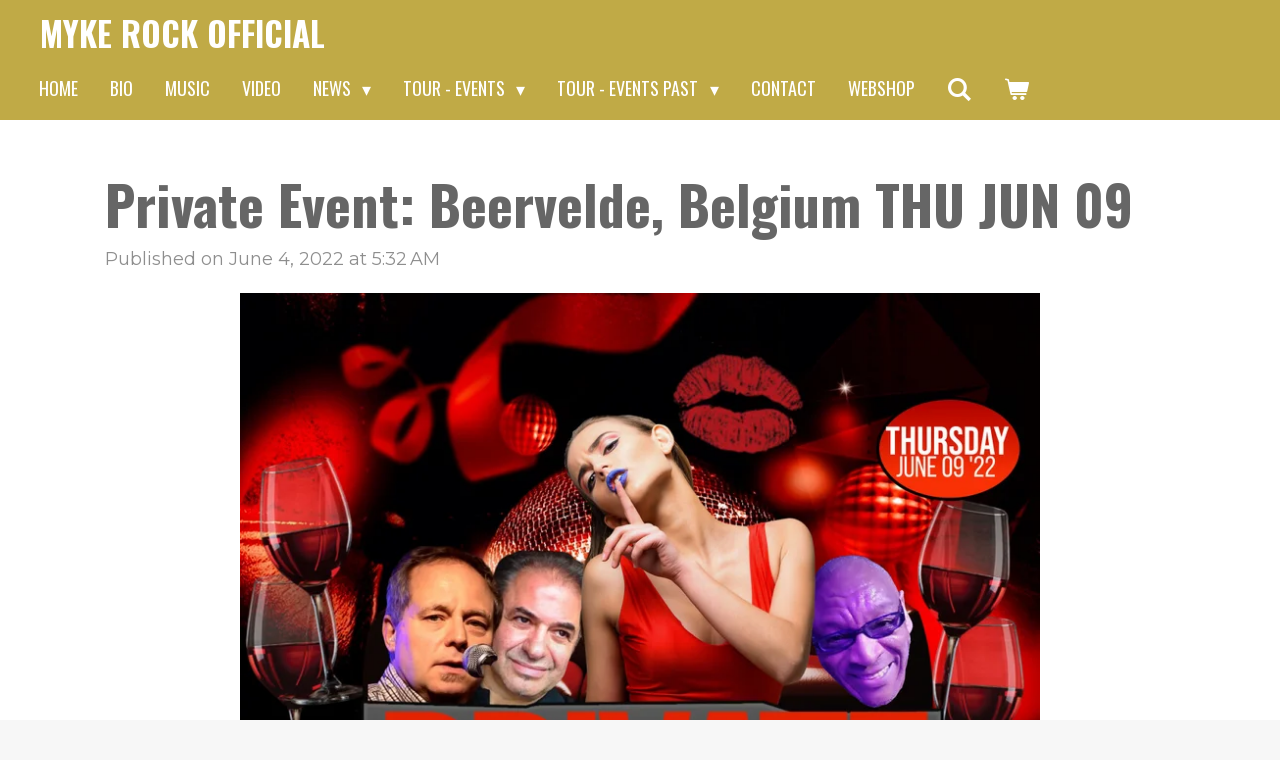

--- FILE ---
content_type: text/html; charset=UTF-8
request_url: https://www.mykerock.com/tour-events-past/930290_private-event-beervelde-belgium-thu-jun-09
body_size: 27831
content:
<!DOCTYPE html>
<html lang="en">
    <head>
        <meta http-equiv="Content-Type" content="text/html; charset=utf-8">
        <meta name="viewport" content="width=device-width, initial-scale=1.0, maximum-scale=5.0">
        <meta http-equiv="X-UA-Compatible" content="IE=edge">
        <link rel="canonical" href="https://www.mykerock.com/tour-events-past/930290_private-event-beervelde-belgium-thu-jun-09">
        <link rel="sitemap" type="application/xml" href="https://www.mykerock.com/sitemap.xml">
        <meta property="og:title" content="Private Event: Beervelde, Belgium THU JUN 09 / Tour - Events Past | Myke Rock Official">
        <meta property="og:url" content="https://www.mykerock.com/tour-events-past/930290_private-event-beervelde-belgium-thu-jun-09">
        <base href="https://www.mykerock.com/">
        <meta name="description" property="og:description" content="Gi Mammana with Myke Rock &amp; Bill Roseman perform at a special private event in Beervelde, Belgium Thursday, June 9, 2022. We mark this date for historical accounting, but of course since it is a private event, we will not publish the fine details here. ;)">
                <script nonce="aaa9886d4057ef0098afb674ed7d2080">
            
            window.JOUWWEB = window.JOUWWEB || {};
            window.JOUWWEB.application = window.JOUWWEB.application || {};
            window.JOUWWEB.application = {"backends":[{"domain":"jouwweb.nl","freeDomain":"jouwweb.site"},{"domain":"webador.com","freeDomain":"webadorsite.com"},{"domain":"webador.de","freeDomain":"webadorsite.com"},{"domain":"webador.fr","freeDomain":"webadorsite.com"},{"domain":"webador.es","freeDomain":"webadorsite.com"},{"domain":"webador.it","freeDomain":"webadorsite.com"},{"domain":"jouwweb.be","freeDomain":"jouwweb.site"},{"domain":"webador.ie","freeDomain":"webadorsite.com"},{"domain":"webador.co.uk","freeDomain":"webadorsite.com"},{"domain":"webador.at","freeDomain":"webadorsite.com"},{"domain":"webador.be","freeDomain":"webadorsite.com"},{"domain":"webador.ch","freeDomain":"webadorsite.com"},{"domain":"webador.ch","freeDomain":"webadorsite.com"},{"domain":"webador.mx","freeDomain":"webadorsite.com"},{"domain":"webador.com","freeDomain":"webadorsite.com"},{"domain":"webador.dk","freeDomain":"webadorsite.com"},{"domain":"webador.se","freeDomain":"webadorsite.com"},{"domain":"webador.no","freeDomain":"webadorsite.com"},{"domain":"webador.fi","freeDomain":"webadorsite.com"},{"domain":"webador.ca","freeDomain":"webadorsite.com"},{"domain":"webador.ca","freeDomain":"webadorsite.com"},{"domain":"webador.pl","freeDomain":"webadorsite.com"},{"domain":"webador.com.au","freeDomain":"webadorsite.com"},{"domain":"webador.nz","freeDomain":"webadorsite.com"}],"editorLocale":"en-US","editorTimezone":"America\/New_York","editorLanguage":"en","analytics4TrackingId":"G-E6PZPGE4QM","analyticsDimensions":[],"backendDomain":"www.webador.com","backendShortDomain":"webador.com","backendKey":"webador-com","freeWebsiteDomain":"webadorsite.com","noSsl":false,"build":{"reference":"bdb0db9"},"linkHostnames":["www.jouwweb.nl","www.webador.com","www.webador.de","www.webador.fr","www.webador.es","www.webador.it","www.jouwweb.be","www.webador.ie","www.webador.co.uk","www.webador.at","www.webador.be","www.webador.ch","fr.webador.ch","www.webador.mx","es.webador.com","www.webador.dk","www.webador.se","www.webador.no","www.webador.fi","www.webador.ca","fr.webador.ca","www.webador.pl","www.webador.com.au","www.webador.nz"],"assetsUrl":"https:\/\/assets.jwwb.nl","loginUrl":"https:\/\/www.webador.com\/login","publishUrl":"https:\/\/www.webador.com\/v2\/website\/2472812\/publish-proxy","adminUserOrIp":false,"pricing":{"plans":{"lite":{"amount":"800","currency":"USD"},"pro":{"amount":"1400","currency":"USD"},"business":{"amount":"2800","currency":"USD"}},"yearlyDiscount":{"price":{"amount":"8400","currency":"USD"},"ratio":0.25,"percent":"25%","discountPrice":{"amount":"8400","currency":"USD"},"termPricePerMonth":{"amount":"2800","currency":"USD"},"termPricePerYear":{"amount":"25200","currency":"USD"}}},"hcUrl":{"add-product-variants":"https:\/\/help.webador.com\/hc\/en-us\/articles\/29426751649809","basic-vs-advanced-shipping":"https:\/\/help.webador.com\/hc\/en-us\/articles\/29426731685777","html-in-head":"https:\/\/help.webador.com\/hc\/en-us\/articles\/29426689990033","link-domain-name":"https:\/\/help.webador.com\/hc\/en-us\/articles\/29426688803345","optimize-for-mobile":"https:\/\/help.webador.com\/hc\/en-us\/articles\/29426707033617","seo":"https:\/\/help.webador.com\/hc\/en-us\/categories\/29387178511377","transfer-domain-name":"https:\/\/help.webador.com\/hc\/en-us\/articles\/29426715688209","website-not-secure":"https:\/\/help.webador.com\/hc\/en-us\/articles\/29426706659729"}};
            window.JOUWWEB.brand = {"type":"webador","name":"Webador","domain":"Webador.com","supportEmail":"support@webador.com"};
                    
                window.JOUWWEB = window.JOUWWEB || {};
                window.JOUWWEB.websiteRendering = {"locale":"en-US","timezone":"America\/New_York","routes":{"api\/upload\/product-field":"\/_api\/upload\/product-field","checkout\/cart":"\/cart","payment":"\/complete-order\/:publicOrderId","payment\/forward":"\/complete-order\/:publicOrderId\/forward","public-order":"\/order\/:publicOrderId","checkout\/authorize":"\/cart\/authorize\/:gateway","wishlist":"\/wishlist"}};
                                                    window.JOUWWEB.website = {"id":2472812,"locale":"en-US","enabled":true,"title":"Myke Rock Official","hasTitle":true,"roleOfLoggedInUser":null,"ownerLocale":"en-US","plan":"business","freeWebsiteDomain":"webadorsite.com","backendKey":"webador-com","currency":"USD","defaultLocale":"en-US","url":"https:\/\/www.mykerock.com\/","homepageSegmentId":9620759,"category":"website","isOffline":false,"isPublished":true,"locales":["en-US"],"allowed":{"ads":false,"credits":true,"externalLinks":true,"slideshow":true,"customDefaultSlideshow":true,"hostedAlbums":true,"moderators":true,"mailboxQuota":10,"statisticsVisitors":true,"statisticsDetailed":true,"statisticsMonths":-1,"favicon":true,"password":true,"freeDomains":0,"freeMailAccounts":1,"canUseLanguages":false,"fileUpload":true,"legacyFontSize":false,"webshop":true,"products":-1,"imageText":false,"search":true,"audioUpload":true,"videoUpload":5000,"allowDangerousForms":false,"allowHtmlCode":true,"mobileBar":true,"sidebar":false,"poll":false,"allowCustomForms":true,"allowBusinessListing":true,"allowCustomAnalytics":true,"allowAccountingLink":true,"digitalProducts":true,"sitemapElement":false},"mobileBar":{"enabled":true,"theme":"accent","email":{"active":true,"value":"mykerock@mykerock.com"},"location":{"active":true,"value":"1410 Selkirk Rd, F, Columbus, OH 43227, USA"},"phone":{"active":false},"whatsapp":{"active":false},"social":{"active":true,"network":"facebook","value":"myke.rock"}},"webshop":{"enabled":true,"currency":"USD","taxEnabled":false,"taxInclusive":true,"vatDisclaimerVisible":false,"orderNotice":null,"orderConfirmation":null,"freeShipping":true,"freeShippingAmount":"100.00","shippingDisclaimerVisible":false,"pickupAllowed":false,"couponAllowed":false,"detailsPageAvailable":true,"socialMediaVisible":false,"termsPage":null,"termsPageUrl":null,"extraTerms":null,"pricingVisible":true,"orderButtonVisible":true,"shippingAdvanced":false,"shippingAdvancedBackEnd":false,"soldOutVisible":true,"backInStockNotificationEnabled":false,"canAddProducts":true,"nextOrderNumber":10946,"allowedServicePoints":[],"sendcloudConfigured":false,"sendcloudFallbackPublicKey":"a3d50033a59b4a598f1d7ce7e72aafdf","taxExemptionAllowed":true,"invoiceComment":null,"emptyCartVisible":true,"minimumOrderPrice":null,"productNumbersEnabled":true,"wishlistEnabled":true,"hideTaxOnCart":false},"isTreatedAsWebshop":true};                            window.JOUWWEB.cart = {"products":[],"coupon":null,"shippingCountryCode":null,"shippingChoice":null,"breakdown":[]};                            window.JOUWWEB.scripts = ["website-rendering\/webshop"];                        window.parent.JOUWWEB.colorPalette = window.JOUWWEB.colorPalette;
        </script>
                <title>Private Event: Beervelde, Belgium THU JUN 09 / Tour - Events Past | Myke Rock Official</title>
                                            <link href="https://primary.jwwb.nl/public/x/t/r/temp-rlskecunpcagfqhnszrc/touch-icon-iphone.png?bust=1658935654" rel="apple-touch-icon" sizes="60x60">                                                <link href="https://primary.jwwb.nl/public/x/t/r/temp-rlskecunpcagfqhnszrc/touch-icon-ipad.png?bust=1658935654" rel="apple-touch-icon" sizes="76x76">                                                <link href="https://primary.jwwb.nl/public/x/t/r/temp-rlskecunpcagfqhnszrc/touch-icon-iphone-retina.png?bust=1658935654" rel="apple-touch-icon" sizes="120x120">                                                <link href="https://primary.jwwb.nl/public/x/t/r/temp-rlskecunpcagfqhnszrc/touch-icon-ipad-retina.png?bust=1658935654" rel="apple-touch-icon" sizes="152x152">                                                <link href="https://primary.jwwb.nl/public/x/t/r/temp-rlskecunpcagfqhnszrc/favicon.png?bust=1658935654" rel="shortcut icon">                                                <link href="https://primary.jwwb.nl/public/x/t/r/temp-rlskecunpcagfqhnszrc/favicon.png?bust=1658935654" rel="icon">                                        <meta property="og:image" content="https&#x3A;&#x2F;&#x2F;primary.jwwb.nl&#x2F;public&#x2F;x&#x2F;t&#x2F;r&#x2F;temp-rlskecunpcagfqhnszrc&#x2F;x9q00x&#x2F;poster6-9-22.jpg">
                                    <meta name="twitter:card" content="summary_large_image">
                        <meta property="twitter:image" content="https&#x3A;&#x2F;&#x2F;primary.jwwb.nl&#x2F;public&#x2F;x&#x2F;t&#x2F;r&#x2F;temp-rlskecunpcagfqhnszrc&#x2F;x9q00x&#x2F;poster6-9-22.jpg">
                                                    <script src="https://plausible.io/js/script.manual.js" nonce="aaa9886d4057ef0098afb674ed7d2080" data-turbo-track="reload" defer data-domain="shard12.jouwweb.nl"></script>
<link rel="stylesheet" type="text/css" href="https://gfonts.jwwb.nl/css?display=fallback&amp;family=Montserrat%3A400%2C700%2C400italic%2C700italic%7COswald%3A400%2C700%2C400italic%2C700italic" nonce="aaa9886d4057ef0098afb674ed7d2080" data-turbo-track="dynamic">
<script src="https://assets.jwwb.nl/assets/build/website-rendering/en-US.js?bust=d60b6aec19b59c98718e" nonce="aaa9886d4057ef0098afb674ed7d2080" data-turbo-track="reload" defer></script>
<script src="https://assets.jwwb.nl/assets/website-rendering/runtime.cee983c75391f900fb05.js?bust=4ce5de21b577bc4120dd" nonce="aaa9886d4057ef0098afb674ed7d2080" data-turbo-track="reload" defer></script>
<script src="https://assets.jwwb.nl/assets/website-rendering/812.881ee67943804724d5af.js?bust=78ab7ad7d6392c42d317" nonce="aaa9886d4057ef0098afb674ed7d2080" data-turbo-track="reload" defer></script>
<script src="https://assets.jwwb.nl/assets/website-rendering/main.5cc2a9179e0462270809.js?bust=47fa63093185ee0400ae" nonce="aaa9886d4057ef0098afb674ed7d2080" data-turbo-track="reload" defer></script>
<link rel="preload" href="https://assets.jwwb.nl/assets/website-rendering/styles.c611799110a447e67981.css?bust=226f06dc4f39cd5a64cc" as="style">
<link rel="preload" href="https://assets.jwwb.nl/assets/website-rendering/fonts/icons-website-rendering/font/website-rendering.woff2?bust=bd2797014f9452dadc8e" as="font" crossorigin>
<link rel="preconnect" href="https://gfonts.jwwb.nl">
<link rel="stylesheet" type="text/css" href="https://assets.jwwb.nl/assets/website-rendering/styles.c611799110a447e67981.css?bust=226f06dc4f39cd5a64cc" nonce="aaa9886d4057ef0098afb674ed7d2080" data-turbo-track="dynamic">
<link rel="preconnect" href="https://assets.jwwb.nl">
<link rel="stylesheet" type="text/css" href="https://primary.jwwb.nl/public/x/t/r/temp-rlskecunpcagfqhnszrc/style.css?bust=1768938739" nonce="aaa9886d4057ef0098afb674ed7d2080" data-turbo-track="dynamic">    </head>
    <body
        id="top"
        class="jw-is-no-slideshow jw-header-is-text jw-is-segment-post jw-is-frontend jw-is-no-sidebar jw-is-no-messagebar jw-is-no-touch-device jw-is-no-mobile"
                                    data-jouwweb-page="930290"
                                                data-jouwweb-segment-id="930290"
                                                data-jouwweb-segment-type="post"
                                                data-template-threshold="960"
                                                data-template-name="concert-banner&#x7C;bold"
                            itemscope
        itemtype="https://schema.org/NewsArticle"
    >
                                    <meta itemprop="url" content="https://www.mykerock.com/tour-events-past/930290_private-event-beervelde-belgium-thu-jun-09">
        <a href="#main-content" class="jw-skip-link">
            Skip to main content        </a>
        <div class="jw-background"></div>
        <div class="jw-body">
            <div class="jw-mobile-menu jw-mobile-is-text js-mobile-menu">
            <button
            type="button"
            class="jw-mobile-menu__button jw-mobile-toggle"
            aria-label="Toggle menu"
        >
            <span class="jw-icon-burger"></span>
        </button>
        <div class="jw-mobile-header jw-mobile-header--text">
        <a            class="jw-mobile-header-content"
                            href="/"
                        >
                                        <div class="jw-mobile-text">
                    Myke Rock OFFICIAL                </div>
                    </a>
    </div>

        <a
        href="/cart"
        class="jw-mobile-menu__button jw-mobile-header-cart"
        aria-label="View cart"
    >
        <span class="jw-icon-badge-wrapper">
            <span class="website-rendering-icon-basket" aria-hidden="true"></span>
            <span class="jw-icon-badge hidden" aria-hidden="true"></span>
        </span>
    </a>
    
    </div>
    <div class="jw-mobile-menu-search jw-mobile-menu-search--hidden">
        <form
            action="/search"
            method="get"
            class="jw-mobile-menu-search__box"
        >
            <input
                type="text"
                name="q"
                value=""
                placeholder="Search..."
                class="jw-mobile-menu-search__input"
                aria-label="Search"
            >
            <button type="submit" class="jw-btn jw-btn--style-flat jw-mobile-menu-search__button" aria-label="Search">
                <span class="website-rendering-icon-search" aria-hidden="true"></span>
            </button>
            <button type="button" class="jw-btn jw-btn--style-flat jw-mobile-menu-search__button js-cancel-search" aria-label="Cancel search">
                <span class="website-rendering-icon-cancel" aria-hidden="true"></span>
            </button>
        </form>
    </div>
            <header class="header-wrap js-topbar-content-container js-fixed-header-container">
        <div class="header-wrap__inner">
        <div class="header">
            <div class="jw-header-logo">
        <div
    class="jw-header jw-header-title-container jw-header-text jw-header-text-toggle"
    data-stylable="true"
>
    <a        id="jw-header-title"
        class="jw-header-title"
                    href="/"
            >
        Myke Rock OFFICIAL    </a>
</div>
</div>
        </div>
        <nav class="menu jw-menu-copy">
            <ul
    id="jw-menu"
    class="jw-menu jw-menu-horizontal"
            >
            <li
    class="jw-menu-item"
>
        <a        class="jw-menu-link"
        href="/"                                            data-page-link-id="9620759"
                            >
                <span class="">
            Home        </span>
            </a>
                </li>
            <li
    class="jw-menu-item"
>
        <a        class="jw-menu-link"
        href="/bio"                                            data-page-link-id="22385901"
                            >
                <span class="">
            Bio        </span>
            </a>
                </li>
            <li
    class="jw-menu-item"
>
        <a        class="jw-menu-link"
        href="/music"                                            data-page-link-id="9631434"
                            >
                <span class="">
            Music        </span>
            </a>
                </li>
            <li
    class="jw-menu-item"
>
        <a        class="jw-menu-link"
        href="/video"                                            data-page-link-id="10700436"
                            >
                <span class="">
            Video        </span>
            </a>
                </li>
            <li
    class="jw-menu-item jw-menu-has-submenu"
>
        <a        class="jw-menu-link"
        href="/news"                                            data-page-link-id="9620686"
                            >
                <span class="">
            News        </span>
                    <span class="jw-arrow jw-arrow-toplevel"></span>
            </a>
                    <ul
            class="jw-submenu"
                    >
                            <li
    class="jw-menu-item"
>
        <a        class="jw-menu-link"
        href="https://www.mykerock.com/news/2836221_ohio-arts-council-awards-myke-rock-professional-artist-grant-to-produce-bass-band-events-jan-mar-2026"                    target="_blank"
                            rel="noopener"
                                            data-link-id="31802050"
                    >
                <span class="">
            OAC Grant/Expansive Breadth HOME        </span>
            </a>
                </li>
                            <li
    class="jw-menu-item"
>
        <a        class="jw-menu-link"
        href="https://www.mykerock.com/news/1996378_w-festival-alternative-in-bamfest-belgium-america-music-festival-23-august"                    target="_blank"
                            rel="noopener"
                                            data-link-id="22903740"
                    >
                <span class="">
            W-Fest Out - BAMFest IN!        </span>
            </a>
                </li>
                            <li
    class="jw-menu-item"
>
        <a        class="jw-menu-link"
        href="https://www.mykerock.com/news/1401245_columbus-local-podcast-has-myke-rock-in-the-studio-for-hours-long-interview"                    target="_blank"
                            rel="noopener"
                                            data-link-id="15302396"
                    >
                <span class="">
            Rock Featured on Columbus Local Podcast -Rec. 8-3        </span>
            </a>
                </li>
                            <li
    class="jw-menu-item"
>
        <a        class="jw-menu-link"
        href="https://www.mykerock.com/news/1360502_myke-rock-is-honored-artist-at-comfest-2023"                    target="_blank"
                            rel="noopener"
                                            data-link-id="14827836"
                    >
                <span class="">
            Rock, &quot;Honored Artist&quot; Comfest 2023!!        </span>
            </a>
                </li>
                            <li
    class="jw-menu-item jw-menu-has-submenu"
>
        <a        class="jw-menu-link"
        href="https://www.mykerock.com/news/1279144_graphics-publicity-epks-press-kits-more"                                                    data-link-id="13868355"
                    >
                <span class="">
            EPK/Press Kit Production/Joined DRS        </span>
                    <span class="jw-arrow"></span>
            </a>
                    <ul
            class="jw-submenu"
                    >
                            <li
    class="jw-menu-item"
>
        <a        class="jw-menu-link"
        href="/cat-string-theory"                                            data-page-link-id="9685152"
                            >
                <span class="">
            Cat String Theory        </span>
            </a>
                </li>
                    </ul>
        </li>
                    </ul>
        </li>
            <li
    class="jw-menu-item jw-menu-has-submenu"
>
        <a        class="jw-menu-link"
        href="/tour-events"                                            data-page-link-id="10163685"
                            >
                <span class="">
            Tour - Events        </span>
                    <span class="jw-arrow jw-arrow-toplevel"></span>
            </a>
                    <ul
            class="jw-submenu"
                    >
                            <li
    class="jw-menu-item"
>
        <a        class="jw-menu-link"
        href="https://www.mykerock.com/news/2836221_ohio-arts-council-awards-myke-rock-professional-artist-grant-to-produce-bass-band-events-jan-mar-2026"                    target="_blank"
                            rel="noopener"
                                            data-link-id="32708868"
                    >
                <span class="">
            Expansive Breadth HOME PAGE        </span>
            </a>
                </li>
                            <li
    class="jw-menu-item"
>
        <a        class="jw-menu-link"
        href="https://www.mykerock.com/tour-events/2836921_central-ohio-s-hottest-open-jam-tuesday-jam-at-traditions-tavern-columbus-every-tuesday"                    target="_blank"
                            rel="noopener"
                                            data-link-id="31808606"
                    >
                <span class="">
            OpenJam (Cols) 1-13-26        </span>
            </a>
                </li>
                            <li
    class="jw-menu-item"
>
        <a        class="jw-menu-link"
        href="https://www.mykerock.com/tour-events/2836921_central-ohio-s-hottest-open-jam-tuesday-jam-at-traditions-tavern-columbus-every-tuesday"                    target="_blank"
                            rel="noopener"
                                            data-link-id="31808619"
                    >
                <span class="">
            OpenJam (Cols) 1-20-26        </span>
            </a>
                </li>
                            <li
    class="jw-menu-item"
>
        <a        class="jw-menu-link"
        href="https://www.mykerock.com/tour-events/2836921_central-ohio-s-hottest-open-jam-tuesday-jam-at-traditions-tavern-columbus-every-tuesday"                    target="_blank"
                            rel="noopener"
                                            data-link-id="31808628"
                    >
                <span class="">
            OpenJam (Cols) 1-27-26        </span>
            </a>
                </li>
                            <li
    class="jw-menu-item"
>
        <a        class="jw-menu-link"
        href="https://www.mykerock.com/tour-events/2836901_expansive-breadth-of-electric-bass-guitar-in-action-bass-fission-1-fri-jan-30-at-traditions-tavern-columbus-an-ohio-arts-council-grant-supported-event"                    target="_blank"
                            rel="noopener"
                                            data-link-id="31808159"
                    >
                <span class="">
            BASS@TradsTav (Cols) 1-30-26        </span>
            </a>
                </li>
                            <li
    class="jw-menu-item"
>
        <a        class="jw-menu-link"
        href="https://www.mykerock.com/tour-events/2836921_central-ohio-s-hottest-open-jam-tuesday-jam-at-traditions-tavern-columbus-every-tuesday"                    target="_blank"
                            rel="noopener"
                                            data-link-id="31808638"
                    >
                <span class="">
            OpenJam (Cols) 2-3-26        </span>
            </a>
                </li>
                            <li
    class="jw-menu-item"
>
        <a        class="jw-menu-link"
        href="https://www.mykerock.com/tour-events/2899653_expansive-breadth-of-electric-bass-guitar-in-action-2-4-matinee-de-bass-sat-feb-14-4-30-pm-at-spacebar-columbus-an-oac-grant-supported-event"                    target="_blank"
                            rel="noopener"
                                            data-link-id="32508285"
                    >
                <span class="">
            BASS@Spacebar (Cols) 2-14-26        </span>
            </a>
                </li>
                            <li
    class="jw-menu-item"
>
        <a        class="jw-menu-link"
        href="https://www.mykerock.com/tour-events/2899737_expansive-breadth-of-electric-bass-guitar-in-action-3-4-bass-flight-sat-feb-28-9-00-pm-at-traditions-tavern-columbus-an-oac-grant-supported-event"                    target="_blank"
                            rel="noopener"
                                            data-link-id="32508275"
                    >
                <span class="">
            BASS@TradsTav (Cols) 2-28-26        </span>
            </a>
                </li>
                            <li
    class="jw-menu-item"
>
        <a        class="jw-menu-link"
        href="https://www.mykerock.com/tour-events/2900108_series-finale-expansive-breadth-of-electric-bass-guitar-in-action-4-4-matinee-de-bass-2-sat-mar-14-4-30-pm-at-spacebar-columbus-an-oac-grant-supported-event"                    target="_blank"
                            rel="noopener"
                                            data-link-id="32508231"
                    >
                <span class="">
            BASS@Spacebar (Cols) 3-14-26        </span>
            </a>
                </li>
                            <li
    class="jw-menu-item"
>
        <a        class="jw-menu-link"
        href="https://www.mykerock.com/tour-events"                    target="_blank"
                            rel="noopener"
                                            data-link-id="9694135"
                    >
                <span class="">
            Tour/Events Main Page        </span>
            </a>
                </li>
                    </ul>
        </li>
            <li
    class="jw-menu-item jw-menu-has-submenu jw-menu-is-active"
>
        <a        class="jw-menu-link js-active-menu-item"
        href="/tour-events-past"                                            data-page-link-id="9621087"
                            >
                <span class="">
            Tour - Events Past        </span>
                    <span class="jw-arrow jw-arrow-toplevel"></span>
            </a>
                    <ul
            class="jw-submenu"
                    >
                            <li
    class="jw-menu-item"
>
        <a        class="jw-menu-link"
        href="https://www.mykerock.com/tour-events/2836867_rock-n-roy-international-reunion-concert-fri-jan-2-2026-at-club-b52-in-ichtegem-belgium"                    target="_blank"
                            rel="noopener"
                                            data-link-id="31807957"
                    >
                <span class="">
            RNR@B52-Ichtegem-BE 1-2-26        </span>
            </a>
                </li>
                            <li
    class="jw-menu-item"
>
        <a        class="jw-menu-link"
        href="https://www.mykerock.com/tour-events/2836513_punk-soul-brother-performs-at-don-vitalski-s-legendarische-dinsdagclub-tuesday-december-23-2025-special-guest-bassist-myke-rock-usa"                    target="_blank"
                            rel="noopener"
                                            data-link-id="31803986"
                    >
                <span class="">
            PSB@Antwerp-Belgium 12-23-25        </span>
            </a>
                </li>
                            <li
    class="jw-menu-item"
>
        <a        class="jw-menu-link"
        href="https://www.mykerock.com/tour-events/2836428_rock-makes-1st-of-2-december-belgian-appearances-sat-dec-21-at-winterbluesjam-2025-at-mooie-molen-roeselare-belgium"                    target="_blank"
                            rel="noopener"
                                            data-link-id="31803544"
                    >
                <span class="">
            MR@Roeselare-Belgium 12-21-25        </span>
            </a>
                </li>
                            <li
    class="jw-menu-item"
>
        <a        class="jw-menu-link"
        href="https://www.mykerock.com/tour-events/2876406_tuesday-jam-special-edition-myke-rock-belgian-tour-send-off-december-16-25"                    target="_blank"
                            rel="noopener"
                                            data-link-id="31808473"
                    >
                <span class="">
            OpenJam (Cols) 12-16-25        </span>
            </a>
                </li>
                            <li
    class="jw-menu-item"
>
        <a        class="jw-menu-link"
        href="https://www.mykerock.com/tour-events/2836921_central-ohio-s-hottest-open-jam-tuesday-jam-at-traditions-tavern-columbus-every-tuesday"                    target="_blank"
                            rel="noopener"
                                            data-link-id="31808465"
                    >
                <span class="">
            OpenJam (Cols) 12-9-25        </span>
            </a>
                </li>
                            <li
    class="jw-menu-item"
>
        <a        class="jw-menu-link"
        href="https://www.mykerock.com/tour-events/2836389_saturday-december-6th-dirty-red-sunshine-makes-delaware-debut-at-delaware-oh-eagles-free-concert"                    target="_blank"
                            rel="noopener"
                                            data-link-id="31803002"
                    >
                <span class="">
            DRS@Eagles376 (Del) 12-6-25        </span>
            </a>
                </li>
                            <li
    class="jw-menu-item"
>
        <a        class="jw-menu-link"
        href="https://www.mykerock.com/tour-events/2836921_central-ohio-s-hottest-open-jam-tuesday-jam-at-traditions-tavern-columbus-every-tuesday"                    target="_blank"
                            rel="noopener"
                                            data-link-id="31808452"
                    >
                <span class="">
            OpenJam (Cols) 12-2-25        </span>
            </a>
                </li>
                            <li
    class="jw-menu-item"
>
        <a        class="jw-menu-link"
        href="https://www.mykerock.com/tour-events/2836921_central-ohio-s-hottest-open-jam-tuesday-jam-at-traditions-tavern-columbus-every-tuesday"                    target="_blank"
                            rel="noopener"
                                            data-link-id="31808440"
                    >
                <span class="">
            OpenJam (Cols) 11-25-25        </span>
            </a>
                </li>
                            <li
    class="jw-menu-item"
>
        <a        class="jw-menu-link"
        href="https://www.mykerock.com/tour-events/2836346_saturday-november-22nd-turtle-creek-tavern-columbus-welcomes-dirty-red-sunshine-in-concert"                    target="_blank"
                            rel="noopener"
                                            data-link-id="31802465"
                    >
                <span class="">
            DRS@TurtleCrk (Cols) 11-22-25        </span>
            </a>
                </li>
                            <li
    class="jw-menu-item"
>
        <a        class="jw-menu-link"
        href="https://www.mykerock.com/tour-events/2836921_central-ohio-s-hottest-open-jam-tuesday-jam-at-traditions-tavern-columbus-every-tuesday"                    target="_blank"
                            rel="noopener"
                                            data-link-id="31808431"
                    >
                <span class="">
            OpenJam (Cols) 11-18-25        </span>
            </a>
                </li>
                            <li
    class="jw-menu-item"
>
        <a        class="jw-menu-link"
        href="https://www.mykerock.com/tour-events/2836921_central-ohio-s-hottest-open-jam-tuesday-jam-at-traditions-tavern-columbus-every-tuesday"                    target="_blank"
                            rel="noopener"
                                            data-link-id="31808428"
                    >
                <span class="">
            OpenJam (Cols) 11-11-25        </span>
            </a>
                </li>
                            <li
    class="jw-menu-item"
>
        <a        class="jw-menu-link"
        href="https://www.mykerock.com/tour-events/2836921_central-ohio-s-hottest-open-jam-tuesday-jam-at-traditions-tavern-columbus-every-tuesday"                    target="_blank"
                            rel="noopener"
                                            data-link-id="31808426"
                    >
                <span class="">
            OpenJam (Cols) 11-4-25        </span>
            </a>
                </li>
                            <li
    class="jw-menu-item"
>
        <a        class="jw-menu-link"
        href="https://www.mykerock.com/tour-events/2836921_central-ohio-s-hottest-open-jam-tuesday-jam-at-traditions-tavern-columbus-every-tuesday"                    target="_blank"
                            rel="noopener"
                                            data-link-id="31808420"
                    >
                <span class="">
            OpenJam (Cols) 10-28-25        </span>
            </a>
                </li>
                            <li
    class="jw-menu-item"
>
        <a        class="jw-menu-link"
        href="https://www.mykerock.com/tour-events/2836921_central-ohio-s-hottest-open-jam-tuesday-jam-at-traditions-tavern-columbus-every-tuesday"                    target="_blank"
                            rel="noopener"
                                            data-link-id="31808402"
                    >
                <span class="">
            OpenJam (Cols) 10-21-25        </span>
            </a>
                </li>
                            <li
    class="jw-menu-item"
>
        <a        class="jw-menu-link"
        href="https://www.mykerock.com/tour-events/2836921_central-ohio-s-hottest-open-jam-tuesday-jam-at-traditions-tavern-columbus-every-tuesday"                    target="_blank"
                            rel="noopener"
                                            data-link-id="31808414"
                    >
                <span class="">
            OpenJam (Cols) 10-14-25        </span>
            </a>
                </li>
                            <li
    class="jw-menu-item"
>
        <a        class="jw-menu-link"
        href="https://www.mykerock.com/tour-events/2691494_tuesday-jam-at-traditions-central-ohio-s-hottest-jam"                    target="_blank"
                            rel="noopener"
                                            data-link-id="30258710"
                    >
                <span class="">
            OpenJam (Cols) 10-7-25        </span>
            </a>
                </li>
                            <li
    class="jw-menu-item"
>
        <a        class="jw-menu-link"
        href="https://www.mykerock.com/tour-events/2691494_tuesday-jam-at-traditions-central-ohio-s-hottest-jam"                    target="_blank"
                            rel="noopener"
                                            data-link-id="30258697"
                    >
                <span class="">
            OpenJam (Cols) 9-30-25        </span>
            </a>
                </li>
                            <li
    class="jw-menu-item"
>
        <a        class="jw-menu-link"
        href="https://www.mykerock.com/tour-events/2836921_central-ohio-s-hottest-open-jam-tuesday-jam-at-traditions-tavern-columbus-every-tuesday"                    target="_blank"
                            rel="noopener"
                                            data-link-id="31808370"
                    >
                <span class="">
            OpenJam (Cols) 9-23-25        </span>
            </a>
                </li>
                            <li
    class="jw-menu-item"
>
        <a        class="jw-menu-link"
        href="https://www.mykerock.com/tour-events/2696543_friday-september-19th-turtle-creek-tavern-columbus-welcomes-dirty-red-sunshine-in-concert"                    target="_blank"
                            rel="noopener"
                                            data-link-id="30314042"
                    >
                <span class="">
            DRS@TurtleCrk (Cols) 9-19-25        </span>
            </a>
                </li>
                            <li
    class="jw-menu-item"
>
        <a        class="jw-menu-link"
        href="https://www.mykerock.com/tour-events/2691494_tuesday-jam-at-traditions-central-ohio-s-hottest-jam"                    target="_blank"
                            rel="noopener"
                                            data-link-id="30258682"
                    >
                <span class="">
            OpenJam (Cols) 9-16-25        </span>
            </a>
                </li>
                            <li
    class="jw-menu-item"
>
        <a        class="jw-menu-link"
        href="https://www.mykerock.com/tour-events/2696254_saturday-september-13th-2025-the-mustangs-rick-collura-myke-rock-joe-grimm-mark-ward-in-concert-at-marion-oh-moose"                    target="_blank"
                            rel="noopener"
                                            data-link-id="30312472"
                    >
                <span class="">
            Mustangs@Moose (Mrn) 9-13-25        </span>
            </a>
                </li>
                            <li
    class="jw-menu-item"
>
        <a        class="jw-menu-link"
        href="https://www.mykerock.com/tour-events/2691494_tuesday-jam-at-traditions-central-ohio-s-hottest-jam"                    target="_blank"
                            rel="noopener"
                                            data-link-id="30258664"
                    >
                <span class="">
            OpenJam (Cols) 9-9-25        </span>
            </a>
                </li>
                            <li
    class="jw-menu-item"
>
        <a        class="jw-menu-link"
        href="https://www.mykerock.com/tour-events/2691519_dirty-red-sunshine-makes-pickerington-debut-saturday-september-6th-2025-at-finnegan-s-wake"                    target="_blank"
                            rel="noopener"
                                            data-link-id="30258913"
                    >
                <span class="">
            DRS@Finnegans (Pck) 9-6-25        </span>
            </a>
                </li>
                            <li
    class="jw-menu-item"
>
        <a        class="jw-menu-link"
        href="https://www.mykerock.com/tour-events/2640190_tuesday-jam-at-traditions-columbus-with-host-patrick-thomas-bolich-house-bassist-myke-rock-every-tuesday"                    target="_blank"
                            rel="noopener"
                                            data-link-id="29710276"
                    >
                <span class="">
            OpenJam (Cols) 9-2-25        </span>
            </a>
                </li>
                            <li
    class="jw-menu-item"
>
        <a        class="jw-menu-link"
        href="https://www.mykerock.com/tour-events/2640190_tuesday-jam-at-traditions-columbus-with-host-patrick-thomas-bolich-house-bassist-myke-rock-every-tuesday"                    target="_blank"
                            rel="noopener"
                                            data-link-id="29710259"
                    >
                <span class="">
            OpenJam (Cols) 8-26-25        </span>
            </a>
                </li>
                            <li
    class="jw-menu-item"
>
        <a        class="jw-menu-link"
        href="https://www.mykerock.com/tour-events/2669037_dirty-red-sunshine-makes-nw-columbus-debut-sunday-august-24th-in-3-00-pm-special-line-up-concert-l"                    target="_blank"
                            rel="noopener"
                                            data-link-id="30008912"
                    >
                <span class="">
            DRS@TradTav (Cols) 8-24-25        </span>
            </a>
                </li>
                            <li
    class="jw-menu-item"
>
        <a        class="jw-menu-link"
        href="https://www.mykerock.com/tour-events/2640190_tuesday-jam-at-traditions-columbus-with-host-patrick-thomas-bolich-house-bassist-myke-rock-every-tuesday"                    target="_blank"
                            rel="noopener"
                                            data-link-id="29710243"
                    >
                <span class="">
            OpenJam (Cols) 8-19-25        </span>
            </a>
                </li>
                            <li
    class="jw-menu-item"
>
        <a        class="jw-menu-link"
        href="https://www.mykerock.com/tour-events/2640190_tuesday-jam-at-traditions-columbus-with-host-patrick-thomas-bolich-house-bassist-myke-rock-every-tuesday"                    target="_blank"
                            rel="noopener"
                                            data-link-id="29710236"
                    >
                <span class="">
            OpenJam (Cols) 8-12-25        </span>
            </a>
                </li>
                            <li
    class="jw-menu-item"
>
        <a        class="jw-menu-link"
        href="https://www.mykerock.com/tour-events/2640405_hoovergate-2025-welcomes-dexter-wesley-red-hot-lava-sat-aug-9"                    target="_blank"
                            rel="noopener"
                                            data-link-id="29710539"
                    >
                <span class="">
            Dex@HGate (Wesv) 8-9-25        </span>
            </a>
                </li>
                            <li
    class="jw-menu-item"
>
        <a        class="jw-menu-link"
        href="https://www.mykerock.com/tour-events/2640190_tuesday-jam-at-traditions-columbus-with-host-patrick-thomas-bolich-house-bassist-myke-rock-every-tuesday"                    target="_blank"
                            rel="noopener"
                                            data-link-id="29710226"
                    >
                <span class="">
            OpenJam (Cols) 8-5-25        </span>
            </a>
                </li>
                            <li
    class="jw-menu-item"
>
        <a        class="jw-menu-link"
        href="https://www.mykerock.com/tour-events/2640190_tuesday-jam-at-traditions-columbus-with-host-patrick-thomas-bolich-house-bassist-myke-rock-every-tuesday"                    target="_blank"
                            rel="noopener"
                                            data-link-id="29710208"
                    >
                <span class="">
            OpenJam (Cols) 7-29-25        </span>
            </a>
                </li>
                            <li
    class="jw-menu-item"
>
        <a        class="jw-menu-link"
        href="https://www.mykerock.com/tour-events/2640190_tuesday-jam-at-traditions-columbus-with-host-patrick-thomas-bolich-house-bassist-myke-rock-every-tuesday"                    target="_blank"
                            rel="noopener"
                                            data-link-id="29710192"
                    >
                <span class="">
            OpenJam (Cols) 7-22-25        </span>
            </a>
                </li>
                            <li
    class="jw-menu-item"
>
        <a        class="jw-menu-link"
        href="https://www.mykerock.com/tour-events/2605948_dirty-red-sunshine-returns-to-bullshotz-columbus-saturday-july-19-25"                    target="_blank"
                            rel="noopener"
                                            data-link-id="29334520"
                    >
                <span class="">
            DRS@Bullshotz-Cols 7-19-25        </span>
            </a>
                </li>
                            <li
    class="jw-menu-item"
>
        <a        class="jw-menu-link"
        href="https://www.mykerock.com/tour-events/2605958_tuesday-jam-at-traditions-columbus-with-host-patrick-thomas-bolich-house-bassist-myke-rock-every-tuesday"                    target="_blank"
                            rel="noopener"
                                            data-link-id="29334588"
                    >
                <span class="">
            OpenJam (Cols) 7-15-25        </span>
            </a>
                </li>
                            <li
    class="jw-menu-item"
>
        <a        class="jw-menu-link"
        href="https://www.mykerock.com/tour-events/2605830_terry-davidson-and-the-gears-gearing-up-for-delaware-oh-concert-at-roops-sat-jul-12-25"                    target="_blank"
                            rel="noopener"
                                            data-link-id="29333446"
                    >
                <span class="">
            TD&amp;TG@Roops (Del) 7-12-25        </span>
            </a>
                </li>
                            <li
    class="jw-menu-item"
>
        <a        class="jw-menu-link"
        href="https://www.mykerock.com/tour-events/2596125_tuesday-jam-at-traditions-columbus-with-host-patrick-thomas-bolich-house-bassist-myke-rock-every-tuesday"                                                    data-link-id="29232279"
                    >
                <span class="">
            OpenJam (Cols) 7-8-25        </span>
            </a>
                </li>
                            <li
    class="jw-menu-item"
>
        <a        class="jw-menu-link"
        href="https://www.mykerock.com/tour-events/2545515_tuesday-jam-at-traditions-columbus-with-host-patrick-thomas-bolich-house-bassist-myke-every-tuesday"                                                    data-link-id="28727340"
                    >
                <span class="">
            OpenJam (Cols) 7-1-25        </span>
            </a>
                </li>
                            <li
    class="jw-menu-item"
>
        <a        class="jw-menu-link"
        href="https://www.mykerock.com/tour-events/2545515_tuesday-jam-at-traditions-columbus-with-host-patrick-thomas-bolich-house-bassist-myke-every-tuesday"                    target="_blank"
                            rel="noopener"
                                            data-link-id="28727316"
                    >
                <span class="">
            OpenJam (Cols) 6-24-25        </span>
            </a>
                </li>
                            <li
    class="jw-menu-item"
>
        <a        class="jw-menu-link"
        href="https://www.mykerock.com/tour-events/2547069_dirty-red-sunshine-in-a-sunday-afternoon-concert-at-port-smokehouse-buckeye-lake-june-22-2025"                    target="_blank"
                            rel="noopener"
                                            data-link-id="28742965"
                    >
                <span class="">
            DRS@PortSmoke (BL) 6-22-25        </span>
            </a>
                </li>
                            <li
    class="jw-menu-item"
>
        <a        class="jw-menu-link"
        href="https://www.mykerock.com/tour-events/2545515_tuesday-jam-at-traditions-columbus-with-host-patrick-thomas-bolich-house-bassist-myke-every-tuesday"                    target="_blank"
                            rel="noopener"
                                            data-link-id="28727299"
                    >
                <span class="">
            OpenJam (Cols) 6-17-25        </span>
            </a>
                </li>
                            <li
    class="jw-menu-item"
>
        <a        class="jw-menu-link"
        href="https://www.mykerock.com/tour-events/2547153_j-lo-the-gang-play-the-dolphin-blues-festival-5-30-pm-saturday-june-14th-2025"                    target="_blank"
                            rel="noopener"
                                            data-link-id="28743389"
                    >
                <span class="">
            J-Lo &amp;TG @ BluesFest 6-14-25        </span>
            </a>
                </li>
                            <li
    class="jw-menu-item"
>
        <a        class="jw-menu-link"
        href="https://www.mykerock.com/tour-events/2547209_dexter-wesley-red-hot-lava-flash-concert-friday-june-13-5-00-pm-at-alley-burger-downtown-columbus"                    target="_blank"
                            rel="noopener"
                                            data-link-id="28743635"
                    >
                <span class="">
            DEX@AlleyBurger 6-13-25        </span>
            </a>
                </li>
                            <li
    class="jw-menu-item"
>
        <a        class="jw-menu-link"
        href="https://www.mykerock.com/tour-events/2545515_tuesday-jam-at-traditions-columbus-with-host-patrick-thomas-bolich-house-bassist-myke-every-tuesday"                    target="_blank"
                            rel="noopener"
                                            data-link-id="28727271"
                    >
                <span class="">
            OpenJam (Cols) 6-10-25        </span>
            </a>
                </li>
                            <li
    class="jw-menu-item"
>
        <a        class="jw-menu-link"
        href="https://www.mykerock.com/tour-events/2545515_tuesday-jam-at-traditions-columbus-with-host-patrick-thomas-bolich-house-bassist-myke-every-tuesday"                                                    data-link-id="28727252"
                    >
                <span class="">
            OpenJam (Cols) 6-3-25        </span>
            </a>
                </li>
                            <li
    class="jw-menu-item"
>
        <a        class="jw-menu-link"
        href="https://www.mykerock.com/tour-events/2515543_bobby-messano-myke-rock-make-a-festival-appearance-in-owatonna-minnesota-at-smokin-in-steele-bbq-and-blues-festival-on-friday-may-30th-2025"                    target="_blank"
                            rel="noopener"
                                            data-link-id="28423248"
                    >
                <span class="">
            Messano &amp; Rock (MN) 5-30-25        </span>
            </a>
                </li>
                            <li
    class="jw-menu-item"
>
        <a        class="jw-menu-link"
        href="https://www.mykerock.com/tour-events/2515498_tuesday-jam-at-traditions-columbus-with-host-patrick-thomas-bolich-house-bassist-myke-every-tuesday"                                                    data-link-id="28422673"
                    >
                <span class="">
            OpenJam (Cols) 5-27-25        </span>
            </a>
                </li>
                            <li
    class="jw-menu-item"
>
        <a        class="jw-menu-link"
        href="https://www.mykerock.com/tour-events/2515446_dexter-wesley-red-hot-lava-flash-concert-friday-may-23-6-00-pm-at-alley-burger-downtown-columbus"                                                    data-link-id="28422360"
                    >
                <span class="">
            DEX@AlleyBurger (Cols) 5-23-25        </span>
            </a>
                </li>
                            <li
    class="jw-menu-item"
>
        <a        class="jw-menu-link"
        href="https://www.mykerock.com/tour-events/2515413_tuesday-jam-at-traditions-columbus-with-host-patrick-thomas-bolich-house-bassist-myke-every-tuesday"                                                    data-link-id="28421714"
                    >
                <span class="">
            OpenJam (Cols) 5-20-25        </span>
            </a>
                </li>
                            <li
    class="jw-menu-item"
>
        <a        class="jw-menu-link"
        href="https://www.mykerock.com/tour-events/2506204_dexter-wesley-red-hot-lava-flash-concert-saturday-may-17-1-00-pm-at-alley-burger-downtown-columbus"                                                    data-link-id="28325894"
                    >
                <span class="">
            DEX@AlleyBurger-Cols 5-17-25        </span>
            </a>
                </li>
                            <li
    class="jw-menu-item"
>
        <a        class="jw-menu-link"
        href="https://www.mykerock.com/tour-events/2495441_dirty-red-sunshine-in-concert-at-bullshotz-columbus-saturday-may-17th"                                                    data-link-id="28215180"
                    >
                <span class="">
            DRS@Bullshotz-Cols 5-17-25        </span>
            </a>
                </li>
                            <li
    class="jw-menu-item"
>
        <a        class="jw-menu-link"
        href="https://www.mykerock.com/tour-events/2494207_dexter-wesley-myke-rock-and-the-flex-crew-s-troy-jones-team-up-to-perform-in-celebration-of-the-life-of-jimmy-mcgee-sat-may-10-columbus"                    target="_blank"
                            rel="noopener"
                                            data-link-id="28201649"
                    >
                <span class="">
            DEX @ MAG (Cols) Sat May 10 &#039;25        </span>
            </a>
                </li>
                            <li
    class="jw-menu-item"
>
        <a        class="jw-menu-link"
        href="https://www.mykerock.com/tour-events/2493392_dirty-red-sunshine-makes-hebron-ohio-debut-friday-may-9-at-mill-dam-corner-grille"                                                    data-link-id="28193526"
                    >
                <span class="">
            DRS @MillDam (Hbrn) Fri May 9 &#039;25        </span>
            </a>
                </li>
                            <li
    class="jw-menu-item"
>
        <a        class="jw-menu-link"
        href="https://www.mykerock.com/tour-events/2421922_the-bob-sauls-benefit-the-grand-soiree-thursday-april-10-2025-at-natalie-s-grandview-columbus"                                                    data-link-id="27470735"
                    >
                <span class="">
            BSB @ Nat&#039;s-Grand. (Cols) Thu Apr 10 &#039;25        </span>
            </a>
                </li>
                            <li
    class="jw-menu-item"
>
        <a        class="jw-menu-link"
        href="https://www.mykerock.com/tour-events/2388043_dirty-red-sunshine-rocks-bullshotz-columbus-on-saturday-march-15th"                                                    data-link-id="27133879"
                    >
                <span class="">
            DRS @ Bullshotz (Cols) Sat Mar 15 &#039;25        </span>
            </a>
                </li>
                            <li
    class="jw-menu-item"
>
        <a        class="jw-menu-link"
        href="https://www.mykerock.com/tour-events/2296922_bullshotz-presents-sat-feb-1-dirty-red-sunshine-back-with-their-1st-show-of-the-year-at-bullshotz-columbus"                    target="_blank"
                            rel="noopener"
                                            data-link-id="26177459"
                    >
                <span class="">
            DRS @ Bullshotz (OH) Sat Feb 1 &#039;24        </span>
            </a>
                </li>
                            <li
    class="jw-menu-item"
>
        <a        class="jw-menu-link"
        href="https://www.mykerock.com/tour-events/2160916_bobby-messano-band-features-joey-pafumi-tue-nov-19-24-at-fanatics-lima-new-york"                    target="_blank"
                            rel="noopener"
                                            data-link-id="24730328"
                    >
                <span class="">
            BMB @ Fanatics (NY) Tue Nov 19 &#039;24        </span>
            </a>
                </li>
                            <li
    class="jw-menu-item"
>
        <a        class="jw-menu-link"
        href="https://www.mykerock.com/tour-events/2147414_bobby-messano-band-messano-joey-pafumi-myke-rock-play-a-concert-at-rock-harbor-pub-brewery-in-rockland-maine-mon-nov-11-24"                    target="_blank"
                            rel="noopener"
                                            data-link-id="24578931"
                    >
                <span class="">
            BMB @ Rock Harbor (ME) Mon Nov 11 &#039;24        </span>
            </a>
                </li>
                            <li
    class="jw-menu-item"
>
        <a        class="jw-menu-link"
        href="https://www.mykerock.com/tour-events/1811946_sat-nov-9-columbus-oh-screaming-urge-final-final-show-on-a-super-special-multiple-bill"                    target="_blank"
                            rel="noopener"
                                            data-link-id="20990660"
                    >
                <span class="">
            Crazy Mama&#039;s Sat Nov 9 &#039;24        </span>
            </a>
                </li>
                            <li
    class="jw-menu-item"
>
        <a        class="jw-menu-link"
        href="https://www.mykerock.com/tour-events/2087456_bobby-messano-band-with-joey-pafumi-myke-rock-in-concert-at-the-legendary-byron-s-in-pomeroy-iowa-sunday-october-27th-2024"                    target="_blank"
                            rel="noopener"
                                            data-link-id="23949771"
                    >
                <span class="">
            BMB @ Byron&#039;s (IA) Sun Oct 27 &#039;24        </span>
            </a>
                </li>
                            <li
    class="jw-menu-item"
>
        <a        class="jw-menu-link"
        href="https://www.mykerock.com/tour-events/2087453_bmb-messano-rock-pafumi-play-shaw-s-in-minneapolis-minnesota-saturday-october-26th-24"                    target="_blank"
                            rel="noopener"
                                            data-link-id="23949693"
                    >
                <span class="">
            BMB @ Shaw&#039;s (MN) Sat Oct 26 &#039;24        </span>
            </a>
                </li>
                            <li
    class="jw-menu-item"
>
        <a        class="jw-menu-link"
        href="https://www.mykerock.com/tour-events/2087439_bobby-messano-myke-rock-joey-pafumi-bobby-messano-band-play-omaha-nebraska-s-kinkaider-brewing-co-friday-october-25th-24"                    target="_blank"
                            rel="noopener"
                                            data-link-id="23949637"
                    >
                <span class="">
            BMB @ Kinkaider (NE) Fri Oct 25 &#039;24        </span>
            </a>
                </li>
                            <li
    class="jw-menu-item"
>
        <a        class="jw-menu-link"
        href="https://www.mykerock.com/tour-events/2087471_bobby-messano-band-with-joey-pafumi-myke-rock-in-concert-at-the-zoo-in-lincoln-nebraska-mon-oct-21-24"                    target="_blank"
                            rel="noopener"
                                            data-link-id="23949881"
                    >
                <span class="">
            BMB @ The Zoo (NE) Mon Oct 21 &#039;24        </span>
            </a>
                </li>
                            <li
    class="jw-menu-item"
>
        <a        class="jw-menu-link"
        href="https://www.mykerock.com/tour-events/2087430_bmb-bobby-messano-myke-rock-joey-pafumi-play-the-keystone-grill-in-cambridge-wisconsin-saturday-october-19-2024"                    target="_blank"
                            rel="noopener"
                                            data-link-id="23949558"
                    >
                <span class="">
            BMB @ Keystone (WI) Sat Oct 19 &#039;24        </span>
            </a>
                </li>
                            <li
    class="jw-menu-item"
>
        <a        class="jw-menu-link"
        href="https://www.mykerock.com/tour-events/2087427_bobby-messano-band-messano-joey-pafumi-myke-rock-play-a-concert-at-the-longshot-in-lakemoor-illinois-fri-oct-18-24"                    target="_blank"
                            rel="noopener"
                                            data-link-id="23949485"
                    >
                <span class="">
            BMB @ Longshot (IL) Fri Oct 18 &#039;24        </span>
            </a>
                </li>
                            <li
    class="jw-menu-item"
>
        <a        class="jw-menu-link"
        href="https://www.mykerock.com/tour-events/2087409_peace-of-my-heart-ultimate-janis-starring-laura-mcdonald-plays-lake-geneva-wisconsin-s-house-of-music-sat-oct-12-24"                    target="_blank"
                            rel="noopener"
                                            data-link-id="23949411"
                    >
                <span class="">
            POMH @ LGHOM (WI) Sat Oct 12 &#039;24        </span>
            </a>
                </li>
                            <li
    class="jw-menu-item"
>
        <a        class="jw-menu-link"
        href="https://www.mykerock.com/tour-events/2016603_bobby-messano-band-with-joey-pafumi-myke-rock-in-concert-at-cherokee-ranch-castle-sedalia-colorado-sun-oct-6-24"                    target="_blank"
                            rel="noopener"
                                            data-link-id="23127126"
                    >
                <span class="">
            BMB @ CherokeeRanchCastle Sun Oct 6 &#039;24        </span>
            </a>
                </li>
                            <li
    class="jw-menu-item"
>
        <a        class="jw-menu-link"
        href="https://www.mykerock.com/tour-events/2067309_bobby-messano-band-with-joey-pafumi-myke-rock-in-concert-at-sugar-river-lanes-in-belleville-wisconsin-thu-oct-3-24"                    target="_blank"
                            rel="noopener"
                                            data-link-id="23717588"
                    >
                <span class="">
            BMB @ Sugar River Lanes Thu Oct 3 &#039;24        </span>
            </a>
                </li>
                            <li
    class="jw-menu-item"
>
        <a        class="jw-menu-link"
        href="https://www.mykerock.com/tour-events/2048635_dirty-red-sunshine-performs-at-farrow-harley-davidson-north-s-bike-nite-season-finale-in-sunbury-thu-sep-19-24"                    target="_blank"
                            rel="noopener"
                                            data-link-id="23503199"
                    >
                <span class="">
            DRS @ Farrow&#039;s North Thu Sep 19 &#039;24        </span>
            </a>
                </li>
                            <li
    class="jw-menu-item"
>
        <a        class="jw-menu-link"
        href="https://www.mykerock.com/tour-events/1979271_dirty-on-dirty-dirty-red-sunshine-plays-buckeye-lake-s-the-dirty-oar-on-friday-september-13th-thornville-ohio"                    target="_blank"
                            rel="noopener"
                                            data-link-id="22721902"
                    >
                <span class="">
            DRS @ Dirty Oar Fri Sep 13 &#039;24        </span>
            </a>
                </li>
                            <li
    class="jw-menu-item"
>
        <a        class="jw-menu-link"
        href="https://www.mykerock.com/tour-events/1979143_alecia-houston-the-firmm-supporting-houses-of-the-holy-the-led-zeppelin-experience-saturday-sep-07-24-king-of-clubs-columbus"                    target="_blank"
                            rel="noopener"
                                            data-link-id="22720142"
                    >
                <span class="">
            AH&amp;TF @ KOC Sep 7 &#039;24        </span>
            </a>
                </li>
                            <li
    class="jw-menu-item"
>
        <a        class="jw-menu-link"
        href="https://www.mykerock.com/tour-events/2016535_myke-rock-makes-missy-sippy-blues-jam-appearance-in-ghent-belgium-wednesday-september-3rd-24"                    target="_blank"
                            rel="noopener"
                                            data-link-id="23126134"
                    >
                <span class="">
            M.R. @ Missy Sippy Wed Sep 4 &#039;24        </span>
            </a>
                </li>
                            <li
    class="jw-menu-item"
>
        <a        class="jw-menu-link"
        href="https://www.mykerock.com/tour-events/1946448_bamfest-belgium-america-music-festival-friday-august-23-2024-at-mooie-molen-in-roeslare-belgium"                    target="_blank"
                            rel="noopener"
                                            data-link-id="22386974"
                    >
                <span class="">
            BAMFest BE Fri Aug 23 &#039;24        </span>
            </a>
                </li>
                            <li
    class="jw-menu-item"
>
        <a        class="jw-menu-link"
        href="https://www.mykerock.com/tour-events/1991964_myke-rock-makes-appearance-at-swing-wespelaar-2024-side-stage-jam-on-sunday-august-18-in-haacht-be"                    target="_blank"
                            rel="noopener"
                                            data-link-id="22855199"
                    >
                <span class="">
            M.R. @ Wespelaar Sun Aug 18 &#039;24        </span>
            </a>
                </li>
                            <li
    class="jw-menu-item"
>
        <a        class="jw-menu-link"
        href="https://www.mykerock.com/tour-events/1812022_myke-rock-visits-belgium-western-europe-aug-11-sep-5-2024-24"                    target="_blank"
                            rel="noopener"
                                            data-link-id="20991540"
                    >
                <span class="">
            Myke Rock in EU Aug 11/Sep 5 &#039;24        </span>
            </a>
                </li>
                            <li
    class="jw-menu-item"
>
        <a        class="jw-menu-link"
        href="https://www.mykerock.com/tour-events/1811825_sat-aug-10-dexter-wesley-red-hot-lava-at-hoovergate-2024"                    target="_blank"
                            rel="noopener"
                                            data-link-id="20989753"
                    >
                <span class="">
            DEX @ Hoovergate Aug 10 &#039;24        </span>
            </a>
                </li>
                            <li
    class="jw-menu-item"
>
        <a        class="jw-menu-link"
        href="https://www.mykerock.com/tour-events/1944956_dirty-red-sunshine-at-q-fm-96-bike-night-july-25th-24-leon-s-garage-in-marysville-oh"                    target="_blank"
                            rel="noopener"
                                            data-link-id="19107662"
                    >
                <span class="">
            DRS @ Leon&#039;s Garage Thu Jul 25 &#039;24        </span>
            </a>
                </li>
                            <li
    class="jw-menu-item"
>
        <a        class="jw-menu-link"
        href="https://www.mykerock.com/tour-events/1816476_dirty-red-sunshine-in-concert-at-the-point-on-main-saturday-july-13"                    target="_blank"
                            rel="noopener"
                                            data-link-id="21036727"
                    >
                <span class="">
            DRS @ The Point Sat Jul 13 &#039;24        </span>
            </a>
                </li>
                            <li
    class="jw-menu-item"
>
        <a        class="jw-menu-link"
        href="https://www.mykerock.com/tour-events/1862039_dirty-red-sunshine-is-in-concert-at-buckeye-lake-oh-s-port-smokehouse-friday-july-12"                    target="_blank"
                            rel="noopener"
                                            data-link-id="21524798"
                    >
                <span class="">
            DRS @ Port Smoke Fri Jul 12 &#039;24        </span>
            </a>
                </li>
                            <li
    class="jw-menu-item"
>
        <a        class="jw-menu-link"
        href="https://www.mykerock.com/tour-events/1811529_dexter-wesley-red-hot-lava-plays-the-winery-at-portal-central-sunbury-saturday-july-6-2024"                    target="_blank"
                            rel="noopener"
                                            data-link-id="20986587"
                    >
                <span class="">
            DEX @ Winery Sat Jul 6 &#039;24        </span>
            </a>
                </li>
                            <li
    class="jw-menu-item"
>
        <a        class="jw-menu-link"
        href="https://www.mykerock.com/tour-events/1676516_dirty-red-sunshine-plays-bullshotz-saturday-june-29th-2024-24"                    target="_blank"
                            rel="noopener"
                                            data-link-id="19107565"
                    >
                <span class="">
            DRS @ Bullshotz Sat Jun 29 &#039;24        </span>
            </a>
                </li>
                            <li
    class="jw-menu-item"
>
        <a        class="jw-menu-link"
        href="https://www.mykerock.com/tour-events/1811328_dirty-red-sunshine-makes-festival-debut-friday-june-28-2024"                    target="_blank"
                            rel="noopener"
                                            data-link-id="20984485"
                    >
                <span class="">
            DRS @ ComFest Fri Jun 28 &#039;24        </span>
            </a>
                </li>
                            <li
    class="jw-menu-item"
>
        <a        class="jw-menu-link"
        href="https://www.mykerock.com/tour-events/1813764_j-lo-the-gang-play-a-night-of-rousing-classic-rock-friday-june-21st-2024-at-eldorado-s-food-spirits-columbus"                    target="_blank"
                            rel="noopener"
                                            data-link-id="21009210"
                    >
                <span class="">
            J-Lo &amp;TG @ Eldo&#039;s Fri Jun 21 &#039;24        </span>
            </a>
                </li>
                            <li
    class="jw-menu-item"
>
        <a        class="jw-menu-link"
        href="https://www.mykerock.com/tour-events/1819072_athens-oh-s-boogie-on-the-bricks-welcome-dexter-wesley-red-hot-lava-to-the-2024-festival-sat-jun-15"                    target="_blank"
                            rel="noopener"
                                            data-link-id="21118547"
                    >
                <span class="">
            DEX @ BOTB Sat Jun 15 &#039;24        </span>
            </a>
                </li>
                            <li
    class="jw-menu-item"
>
        <a        class="jw-menu-link"
        href="https://www.mykerock.com/tour-events/1861843_dexter-wesley-red-hot-lava-play-lifecare-alliance-benefit-at-eldorado-s-columbus-saturday-august-8th"                    target="_blank"
                            rel="noopener"
                                            data-link-id="21523109"
                    >
                <span class="">
            DEX @ Eldos Sat Jun 8 &#039;24        </span>
            </a>
                </li>
                            <li
    class="jw-menu-item"
>
        <a        class="jw-menu-link"
        href="https://www.mykerock.com/tour-events/1827849_j-lo-the-gang-host-another-black-swan-open-jam-thursday-june-6th"                    target="_blank"
                            rel="noopener"
                                            data-link-id="21162689"
                    >
                <span class="">
            J-Lo Open Jam Thu Jun 6 &#039;24        </span>
            </a>
                </li>
                            <li
    class="jw-menu-item"
>
        <a        class="jw-menu-link"
        href="https://www.mykerock.com/tour-events/1811372_j-lo-the-gang-host-the-black-swan-open-thu-may-23-24"                    target="_blank"
                            rel="noopener"
                                            data-link-id="20985094"
                    >
                <span class="">
            J-Lo Open Jam Thu May 23 &#039;24        </span>
            </a>
                </li>
                            <li
    class="jw-menu-item"
>
        <a        class="jw-menu-link"
        href="https://www.mykerock.com/tour-events/1713321_the-king-of-clubs-sunday-may-12th-24-opening-for-arena-rock-band-angel-w-in-theory-alecia-houston-the-firmm"                    target="_blank"
                            rel="noopener"
                                            data-link-id="19648419"
                    >
                <span class="">
            AH&amp;TF @ TKOC Sun May 12 &#039;24        </span>
            </a>
                </li>
                            <li
    class="jw-menu-item"
>
        <a        class="jw-menu-link"
        href="https://www.mykerock.com/tour-events/1676504_bullshotz-welcomes-dirty-red-sunshine-saturday-may-11th-2024"                    target="_blank"
                            rel="noopener"
                                            data-link-id="19107468"
                    >
                <span class="">
            DRS @ Bullshotz Sat May 11 &#039;24        </span>
            </a>
                </li>
                            <li
    class="jw-menu-item"
>
        <a        class="jw-menu-link"
        href="https://www.mykerock.com/tour-events/1811306_may-2-2024-black-swan-open-jam"                    target="_blank"
                            rel="noopener"
                                            data-link-id="20984140"
                    >
                <span class="">
            BlackSwanOpen Thu May 2 &#039;24        </span>
            </a>
                </li>
                            <li
    class="jw-menu-item"
>
        <a        class="jw-menu-link"
        href="https://www.mykerock.com/tour-events/1676439_dexter-wesley-red-hot-lava-plays-the-smiling-skull-in-athens-oh-saturday-april-27th"                    target="_blank"
                            rel="noopener"
                                            data-link-id="19106897"
                    >
                <span class="">
            DW&amp;RHL @ Athens Sat Apr 27 &#039;24        </span>
            </a>
                </li>
                            <li
    class="jw-menu-item"
>
        <a        class="jw-menu-link"
        href="https://www.mykerock.com/tour-events/1720904_dirty-red-sunshine-plays-park-street-tavern-friday-april-19th"                    target="_blank"
                            rel="noopener"
                                            data-link-id="19757292"
                    >
                <span class="">
            DRS @ Park St Fri Apr 19 &#039;24        </span>
            </a>
                </li>
                            <li
    class="jw-menu-item"
>
        <a        class="jw-menu-link"
        href="https://www.mykerock.com/tour-events/1676433_saturday-april-13-24-drs-returns-to-bullshotz"                    target="_blank"
                            rel="noopener"
                                            data-link-id="19106543"
                    >
                <span class="">
            DRS @ Bullshotz Sat Apr 13 &#039;24        </span>
            </a>
                </li>
                            <li
    class="jw-menu-item"
>
        <a        class="jw-menu-link"
        href="https://www.mykerock.com/tour-events/1676362_saturday-feb-17-24-dirty-red-sunshine-debuts-original-songs-at-bullshotz"                    target="_blank"
                            rel="noopener"
                                            data-link-id="19105779"
                    >
                <span class="">
            DRS @ Bullshotz Sat Feb 17 &#039;24        </span>
            </a>
                </li>
                            <li
    class="jw-menu-item"
>
        <a        class="jw-menu-link"
        href="https://www.mykerock.com/tour-events/1594073_sat-jan-27-dirty-red-sunshine-in-concert-at-park-street-tavern"                                                    data-link-id="17877372"
                    >
                <span class="">
            DRS&#039; Park St Debut Jan 27, &#039;24        </span>
            </a>
                </li>
                            <li
    class="jw-menu-item"
>
        <a        class="jw-menu-link"
        href="https://www.mykerock.com/tour-events/1594068_sat-jan-6-dirty-red-sunshine-in-concert-at-the-point-on-main-canal-winchester"                    target="_blank"
                            rel="noopener"
                                            data-link-id="17877097"
                    >
                <span class="">
            DRS&#039; The Point Debut Jan 6, &#039;24        </span>
            </a>
                </li>
                            <li
    class="jw-menu-item"
>
        <a        class="jw-menu-link"
        href="https://www.mykerock.com/tour-events/1594061_dirty-red-sunshine-ugly-mug-debut-friday-decdember-22-2024"                    target="_blank"
                            rel="noopener"
                                            data-link-id="17876874"
                    >
                <span class="">
            DRS&#039; Ugly Mug Debut Dec 22, &#039;23        </span>
            </a>
                </li>
                            <li
    class="jw-menu-item"
>
        <a        class="jw-menu-link"
        href="https://www.mykerock.com/tour-events/1545271_dirty-red-sunshine-in-concert-at-bullshotz-columbus-saturday-november-11th-2023"                    target="_blank"
                            rel="noopener"
                                            data-link-id="17210389"
                    >
                <span class="">
            DRS at BullShotz Nov 11, &#039;23        </span>
            </a>
                </li>
                            <li
    class="jw-menu-item"
>
        <a        class="jw-menu-link"
        href="https://www.mykerock.com/tour-events/1517085_dirty-red-sunshine-at-turtle-creek-tavern-columbus-saturday-october-21-2023"                    target="_blank"
                            rel="noopener"
                                            data-link-id="16835858"
                    >
                <span class="">
            DRS at Turtle Creek Tav Oct 21, &#039;23        </span>
            </a>
                </li>
                            <li
    class="jw-menu-item"
>
        <a        class="jw-menu-link"
        href="https://www.mykerock.com/tour-events/1517127_dirty-red-sunshine-oct-13-23-at-bullshotz-cols-back-by-popular-demand"                    target="_blank"
                            rel="noopener"
                                            data-link-id="16836208"
                    >
                <span class="">
            DRS Returns to BullShotz Cols Oct 13 &#039;23        </span>
            </a>
                </li>
                            <li
    class="jw-menu-item"
>
        <a        class="jw-menu-link"
        href="https://www.mykerock.com/tour-events/1360766_dirty-red-sunshine-at-oak-grove-tavern-sep-23-23"                                                    data-link-id="14831520"
                    >
                <span class="">
            DRS @ Oak Grove Tavern Sep 23 &#039;23        </span>
            </a>
                </li>
                            <li
    class="jw-menu-item"
>
        <a        class="jw-menu-link"
        href="https://www.mykerock.com/tour-events/1401219_dexter-wesley-red-hot-lava-plays-hoover-gate-2023-westerville-oh-august-12-6-30"                    target="_blank"
                            rel="noopener"
                                            data-link-id="15301950"
                    >
                <span class="">
            Dexter Wesley &amp;RHL Sat Aug 12 &#039;23        </span>
            </a>
                </li>
                            <li
    class="jw-menu-item"
>
        <a        class="jw-menu-link"
        href="https://www.mykerock.com/tour-events/1360738_dirty-red-sunshine-at-port-smokehouse-aug-4-23"                    target="_blank"
                            rel="noopener"
                                            data-link-id="14831045"
                    >
                <span class="">
            DRS @ Port Smokehouse Aug 4 &#039;23        </span>
            </a>
                </li>
                            <li
    class="jw-menu-item"
>
        <a        class="jw-menu-link"
        href="https://www.mykerock.com/tour-events/1360675_dirty-red-sunshine-jul-8-23-at-bullshotz-columbusoh-back-by-popular-demand"                    target="_blank"
                            rel="noopener"
                                            data-link-id="14830645"
                    >
                <span class="">
            Dirty Red Sunshine @ Bullshotz Jul 8 &#039;23        </span>
            </a>
                </li>
                            <li
    class="jw-menu-item"
>
        <a        class="jw-menu-link"
        href="https://www.mykerock.com/tour-events-past/1344143_sunday-june-25-3-00-gazebo-stage-dexter-wesley-red-hot-lava-at-comfest-2023"                    target="_blank"
                            rel="noopener"
                                            data-link-id="14647458"
                    >
                <span class="">
            Dexter Wesley &amp;RHL Sun Jun 25 &#039;23        </span>
            </a>
                </li>
                            <li
    class="jw-menu-item"
>
        <a        class="jw-menu-link"
        href="https://www.mykerock.com/tour-events-past/1360487_myke-rock-receives-comfest-honors-honored-artist-2023"                                                    data-link-id="14827762"
                    >
                <span class="">
            Rock,Honored Artist @ Comfest &#039;23 Jun 24, 3p        </span>
            </a>
                </li>
                            <li
    class="jw-menu-item"
>
        <a        class="jw-menu-link"
        href="https://www.mykerock.com/tour-events-past/1360469_the-state-street-band-plays-the-2023-london-strawberry-festival-saturday-june-24-at-12-noon"                                                    data-link-id="14827478"
                    >
                <span class="">
            State St. Band @ London Fest. Jun 24 &#039;23        </span>
            </a>
                </li>
                            <li
    class="jw-menu-item"
>
        <a        class="jw-menu-link"
        href="https://www.mykerock.com/tour-events-past/1344111_sunday-june-4-joelfest-ii"                    target="_blank"
                            rel="noopener"
                                            data-link-id="14617214"
                    >
                <span class="">
            JoelFest II Sun Jun 4 &#039;23        </span>
            </a>
                </li>
                            <li
    class="jw-menu-item"
>
        <a        class="jw-menu-link"
        href="https://www.mykerock.com/tour-events-past/1344093_sunday-june-4-dexter-wesley-red-hot-lava-at-joelfest-2023"                    target="_blank"
                            rel="noopener"
                                            data-link-id="14617164"
                    >
                <span class="">
            Dexter Wesley &amp;RHL Sun Jun 4 &#039;23        </span>
            </a>
                </li>
                            <li
    class="jw-menu-item"
>
        <a        class="jw-menu-link"
        href="https://www.facebook.com/photo?fbid=10228267525849102&amp;set=a.2095052451697"                    target="_blank"
                            rel="noopener"
                                            data-link-id="12752431"
                    >
                <span class="">
            Kim Crawford Event-Sun 2-19-23        </span>
            </a>
                </li>
                            <li
    class="jw-menu-item"
>
        <a        class="jw-menu-link"
        href="https://www.mykerock.com/tour-events/990098_saturday-september-10-cherry-blonde-80s-party-band-plays-the-boardwalk-grill-celina-oh"                    target="_blank"
                            rel="noopener"
                                            data-link-id="10364320"
                    >
                <span class="">
            Cherry Blonde Saturday Sep 10        </span>
            </a>
                </li>
                            <li
    class="jw-menu-item"
>
        <a        class="jw-menu-link"
        href="https://www.mykerock.com/tour-events/967231_sunday-august-28-2022-dexter-wesley-red-hot-lava-5p-8p-at-lasalle-s-southern-kitchen-bar-columbus"                    target="_blank"
                            rel="noopener"
                                            data-link-id="10168242"
                    >
                <span class="">
            Dexter Wesley &amp;RHL Sun Aug 28        </span>
            </a>
                </li>
                            <li
    class="jw-menu-item"
>
        <a        class="jw-menu-link"
        href="https://www.mykerock.com/tour-events/967228_sunday-august-21-2022-dexter-wesley-red-hot-lava-5p-8p-at-lasalle-s-southern-kitchen-bar-columbus"                    target="_blank"
                            rel="noopener"
                                            data-link-id="10168205"
                    >
                <span class="">
            Dexter Wesley &amp;RHL Sun Aug 21        </span>
            </a>
                </li>
                            <li
    class="jw-menu-item"
>
        <a        class="jw-menu-link"
        href="https://www.mykerock.com/tour-events/967219_sunday-august-14-2022-dexter-wesley-red-hot-lava-5p-8p-at-lasalle-s-southern-kitchen-bar-columbus"                    target="_blank"
                            rel="noopener"
                                            data-link-id="10168158"
                    >
                <span class="">
            Dexter Wesley &amp;RHL Sun Aug 14        </span>
            </a>
                </li>
                            <li
    class="jw-menu-item"
>
        <a        class="jw-menu-link"
        href="https://www.mykerock.com/tour-events/967111_sunday-august-7-2022-dexter-wesley-red-hot-lava-5p-8p-at-lasalle-s-southern-kitchen-bar-columbus"                    target="_blank"
                            rel="noopener"
                                            data-link-id="10168088"
                    >
                <span class="">
            Dexter Wesley &amp;RHL Sun Aug 7        </span>
            </a>
                </li>
                            <li
    class="jw-menu-item"
>
        <a        class="jw-menu-link"
        href="https://www.mykerock.com/tour-events/914965_clarence-spady-band-at-court-grill-sat-aug-6"                                                    data-link-id="10163744"
                    >
                <span class="">
            ClarenceSpady@Club-SatAug 6        </span>
            </a>
                </li>
                            <li
    class="jw-menu-item"
>
        <a        class="jw-menu-link"
        href="https://www.mykerock.com/tour-events/914989_clarence-spadyatbig-bend-blues-bash-sat-aug-6"                                                    data-link-id="10163731"
                    >
                <span class="">
            Clarence Spady@Fest-Sat Aug 6        </span>
            </a>
                </li>
                            <li
    class="jw-menu-item"
>
        <a        class="jw-menu-link"
        href="https://www.mykerock.com/tour-events/914914_the-king-of-clubs-presents-the-ultimate-doors-b-w-alecia-houston-the-firmm-imber-solis-sat-jul-30"                                                    data-link-id="10163728"
                    >
                <span class="">
            Alecia Houston &amp;TF - Sat Jul 30        </span>
            </a>
                </li>
                            <li
    class="jw-menu-item"
>
        <a        class="jw-menu-link"
        href="https://www.mykerock.com/tour-events/906928_soirees-cerises-presents-cat-string-theory-cd-release-tour-opener-at-rock-classic-brussels-may-27"                                                    data-link-id="9694095"
                    >
                <span class="">
            EU-Cat String Theory-Fri May 27        </span>
            </a>
                </li>
                            <li
    class="jw-menu-item"
>
        <a        class="jw-menu-link"
        href="https://www.mykerock.com/tour-events/908163_may-28-cat-string-theory-w-jamal-thomas-ze-s-feat-saa-pink-at-mooie-molen-roeselare-belgium"                                                    data-link-id="9694110"
                    >
                <span class="">
            EU-Cat String Theory-Sa. May 28        </span>
            </a>
                </li>
                            <li
    class="jw-menu-item"
>
        <a        class="jw-menu-link"
        href="https://www.mykerock.com/tour-events/913543_cat-string-theory-plays-in-hasselt-be-at-maison-flor-ida-at-the-school-for-society-culture-sun-may-29"                                                    data-link-id="9694111"
                    >
                <span class="">
            EU-Cat String Theory-Su. May 29        </span>
            </a>
                </li>
                            <li
    class="jw-menu-item"
>
        <a        class="jw-menu-link"
        href="https://www.mykerock.com/tour-events/913429_thursday-june-2-lolaparoli-aachen-germany-welcomes-cat-string-theory"                                                    data-link-id="9694117"
                    >
                <span class="">
            EU-Cat String Theory-Thu Jun 2        </span>
            </a>
                </li>
                            <li
    class="jw-menu-item"
>
        <a        class="jw-menu-link"
        href="https://www.mykerock.com/tour-events/913438_fri-jun-03-het-nieuw-verleden-beernem-welcomes-cat-string-theory-myke-rock-w-guest-roy-andrews"                                                    data-link-id="9694141"
                    >
                <span class="">
            EU-Cat String Theory-Fri Jun 3        </span>
            </a>
                </li>
                            <li
    class="jw-menu-item"
>
        <a        class="jw-menu-link"
        href="https://www.mykerock.com/tour-events/913457_art-music-salon-cat-string-theory-with-kloot-per-w-at-galerie-mixart-june-4"                                                    data-link-id="9694146"
                    >
                <span class="">
            EU-Cat String Theory-Sat Jun 4        </span>
            </a>
                </li>
                            <li
    class="jw-menu-item"
>
        <a        class="jw-menu-link"
        href="https://www.mykerock.com/tour-events/930290_private-event-beervelde-belgium-thu-jun-09"                    target="_blank"
                            rel="noopener"
                                            data-link-id="9828338"
                    >
                <span class="">
            EU-Private Event-Thu Jun 9        </span>
            </a>
                </li>
                            <li
    class="jw-menu-item"
>
        <a        class="jw-menu-link"
        href="https://www.mykerock.com/tour-events/913474_myke-rock-s-us-open-jam-debuts-in-belgium-at-b52-music-club-june-10"                                                    data-link-id="9694154"
                    >
                <span class="">
            EU-US OPEN JAM ROCK-Fri Jun 10        </span>
            </a>
                </li>
                            <li
    class="jw-menu-item"
>
        <a        class="jw-menu-link"
        href="https://www.mykerock.com/tour-events/913485_us-open-blues-jam-at-comptoir-des-arts-bruges-home-of-the-blues-sat-jun-11"                                                    data-link-id="9694162"
                    >
                <span class="">
            EU-US OPEN JAM BLUES-Sat Jun 11        </span>
            </a>
                </li>
                            <li
    class="jw-menu-item"
>
        <a        class="jw-menu-link"
        href="https://www.mykerock.com/tour-events/915207_comfest-2022-bozo-stage-welcomes-dexter-wesley-red-hot-lava-sun-jun-26"                                                    data-link-id="9706099"
                    >
                <span class="">
            Dexter Wesley &amp;RHL- Sun Jun 26        </span>
            </a>
                </li>
                            <li
    class="jw-menu-item"
>
        <a        class="jw-menu-link"
        href="https://www.mykerock.com/tour-events/914914_the-king-of-clubs-presents-the-ultimate-doors-b-w-alecia-houston-the-firmm-sat-jul-30"                                                    data-link-id="9705032"
                    >
                <span class="">
            Alecia Houston &amp;TF - Sat Jul 30        </span>
            </a>
                </li>
                            <li
    class="jw-menu-item"
>
        <a        class="jw-menu-link"
        href="https://www.mykerock.com/tour-events/914989_clarence-spadyatbig-bend-blues-bash-sat-aug-6"                    target="_blank"
                            rel="noopener"
                                            data-link-id="9705229"
                    >
                <span class="">
            Clarence Spady@Fest-Sat Aug 6        </span>
            </a>
                </li>
                            <li
    class="jw-menu-item"
>
        <a        class="jw-menu-link"
        href="https://www.mykerock.com/tour-events/914965_clarence-spady-band-at-court-grill-sat-aug-6"                                                    data-link-id="9705167"
                    >
                <span class="">
            Clarence Spady@Club - Aug 6        </span>
            </a>
                </li>
                    </ul>
        </li>
            <li
    class="jw-menu-item"
>
        <a        class="jw-menu-link"
        href="/contact"                                            data-page-link-id="9694261"
                            >
                <span class="">
            Contact        </span>
            </a>
                </li>
            <li
    class="jw-menu-item"
>
        <a        class="jw-menu-link"
        href="/webshop"                                            data-page-link-id="9644883"
                            >
                <span class="">
            Webshop        </span>
            </a>
                </li>
            <li
    class="jw-menu-item jw-menu-search-item"
>
        <button        class="jw-menu-link jw-menu-link--icon jw-text-button"
                                                                    title="Search"
            >
                                <span class="website-rendering-icon-search"></span>
                            <span class="hidden-desktop-horizontal-menu">
            Search        </span>
            </button>
                
            <div class="jw-popover-container jw-popover-container--inline is-hidden">
                <div class="jw-popover-backdrop"></div>
                <div class="jw-popover">
                    <div class="jw-popover__arrow"></div>
                    <div class="jw-popover__content jw-section-white">
                        <form  class="jw-search" action="/search" method="get">
                            
                            <input class="jw-search__input" type="text" name="q" value="" placeholder="Search..." aria-label="Search" >
                            <button class="jw-search__submit" type="submit" aria-label="Search">
                                <span class="website-rendering-icon-search" aria-hidden="true"></span>
                            </button>
                        </form>
                    </div>
                </div>
            </div>
                        </li>
            <li
    class="jw-menu-item jw-menu-wishlist-item js-menu-wishlist-item jw-menu-wishlist-item--hidden"
>
        <a        class="jw-menu-link jw-menu-link--icon"
        href="/wishlist"                                                            title="Wishlist"
            >
                                    <span class="jw-icon-badge-wrapper">
                        <span class="website-rendering-icon-heart"></span>
                                            <span class="jw-icon-badge hidden">
                    0                </span>
                            <span class="hidden-desktop-horizontal-menu">
            Wishlist        </span>
            </a>
                </li>
            <li
    class="jw-menu-item js-menu-cart-item "
>
        <a        class="jw-menu-link jw-menu-link--icon"
        href="/cart"                                                            title="Cart"
            >
                                    <span class="jw-icon-badge-wrapper">
                        <span class="website-rendering-icon-basket"></span>
                                            <span class="jw-icon-badge hidden">
                    0                </span>
                            <span class="hidden-desktop-horizontal-menu">
            Cart        </span>
            </a>
                </li>
    
    </ul>

    <script nonce="aaa9886d4057ef0098afb674ed7d2080" id="jw-mobile-menu-template" type="text/template">
        <ul id="jw-menu" class="jw-menu jw-menu-horizontal jw-menu-spacing--mobile-bar">
                            <li
    class="jw-menu-item jw-menu-search-item"
>
                
                 <li class="jw-menu-item jw-mobile-menu-search-item">
                    <form class="jw-search" action="/search" method="get">
                        <input class="jw-search__input" type="text" name="q" value="" placeholder="Search..." aria-label="Search">
                        <button class="jw-search__submit" type="submit" aria-label="Search">
                            <span class="website-rendering-icon-search" aria-hidden="true"></span>
                        </button>
                    </form>
                </li>
                        </li>
                            <li
    class="jw-menu-item"
>
        <a        class="jw-menu-link"
        href="/"                                            data-page-link-id="9620759"
                            >
                <span class="">
            Home        </span>
            </a>
                </li>
                            <li
    class="jw-menu-item"
>
        <a        class="jw-menu-link"
        href="/bio"                                            data-page-link-id="22385901"
                            >
                <span class="">
            Bio        </span>
            </a>
                </li>
                            <li
    class="jw-menu-item"
>
        <a        class="jw-menu-link"
        href="/music"                                            data-page-link-id="9631434"
                            >
                <span class="">
            Music        </span>
            </a>
                </li>
                            <li
    class="jw-menu-item"
>
        <a        class="jw-menu-link"
        href="/video"                                            data-page-link-id="10700436"
                            >
                <span class="">
            Video        </span>
            </a>
                </li>
                            <li
    class="jw-menu-item jw-menu-has-submenu"
>
        <a        class="jw-menu-link"
        href="/news"                                            data-page-link-id="9620686"
                            >
                <span class="">
            News        </span>
                    <span class="jw-arrow jw-arrow-toplevel"></span>
            </a>
                    <ul
            class="jw-submenu"
                    >
                            <li
    class="jw-menu-item"
>
        <a        class="jw-menu-link"
        href="https://www.mykerock.com/news/2836221_ohio-arts-council-awards-myke-rock-professional-artist-grant-to-produce-bass-band-events-jan-mar-2026"                    target="_blank"
                            rel="noopener"
                                            data-link-id="31802050"
                    >
                <span class="">
            OAC Grant/Expansive Breadth HOME        </span>
            </a>
                </li>
                            <li
    class="jw-menu-item"
>
        <a        class="jw-menu-link"
        href="https://www.mykerock.com/news/1996378_w-festival-alternative-in-bamfest-belgium-america-music-festival-23-august"                    target="_blank"
                            rel="noopener"
                                            data-link-id="22903740"
                    >
                <span class="">
            W-Fest Out - BAMFest IN!        </span>
            </a>
                </li>
                            <li
    class="jw-menu-item"
>
        <a        class="jw-menu-link"
        href="https://www.mykerock.com/news/1401245_columbus-local-podcast-has-myke-rock-in-the-studio-for-hours-long-interview"                    target="_blank"
                            rel="noopener"
                                            data-link-id="15302396"
                    >
                <span class="">
            Rock Featured on Columbus Local Podcast -Rec. 8-3        </span>
            </a>
                </li>
                            <li
    class="jw-menu-item"
>
        <a        class="jw-menu-link"
        href="https://www.mykerock.com/news/1360502_myke-rock-is-honored-artist-at-comfest-2023"                    target="_blank"
                            rel="noopener"
                                            data-link-id="14827836"
                    >
                <span class="">
            Rock, &quot;Honored Artist&quot; Comfest 2023!!        </span>
            </a>
                </li>
                            <li
    class="jw-menu-item jw-menu-has-submenu"
>
        <a        class="jw-menu-link"
        href="https://www.mykerock.com/news/1279144_graphics-publicity-epks-press-kits-more"                                                    data-link-id="13868355"
                    >
                <span class="">
            EPK/Press Kit Production/Joined DRS        </span>
                    <span class="jw-arrow"></span>
            </a>
                    <ul
            class="jw-submenu"
                    >
                            <li
    class="jw-menu-item"
>
        <a        class="jw-menu-link"
        href="/cat-string-theory"                                            data-page-link-id="9685152"
                            >
                <span class="">
            Cat String Theory        </span>
            </a>
                </li>
                    </ul>
        </li>
                    </ul>
        </li>
                            <li
    class="jw-menu-item jw-menu-has-submenu"
>
        <a        class="jw-menu-link"
        href="/tour-events"                                            data-page-link-id="10163685"
                            >
                <span class="">
            Tour - Events        </span>
                    <span class="jw-arrow jw-arrow-toplevel"></span>
            </a>
                    <ul
            class="jw-submenu"
                    >
                            <li
    class="jw-menu-item"
>
        <a        class="jw-menu-link"
        href="https://www.mykerock.com/news/2836221_ohio-arts-council-awards-myke-rock-professional-artist-grant-to-produce-bass-band-events-jan-mar-2026"                    target="_blank"
                            rel="noopener"
                                            data-link-id="32708868"
                    >
                <span class="">
            Expansive Breadth HOME PAGE        </span>
            </a>
                </li>
                            <li
    class="jw-menu-item"
>
        <a        class="jw-menu-link"
        href="https://www.mykerock.com/tour-events/2836921_central-ohio-s-hottest-open-jam-tuesday-jam-at-traditions-tavern-columbus-every-tuesday"                    target="_blank"
                            rel="noopener"
                                            data-link-id="31808606"
                    >
                <span class="">
            OpenJam (Cols) 1-13-26        </span>
            </a>
                </li>
                            <li
    class="jw-menu-item"
>
        <a        class="jw-menu-link"
        href="https://www.mykerock.com/tour-events/2836921_central-ohio-s-hottest-open-jam-tuesday-jam-at-traditions-tavern-columbus-every-tuesday"                    target="_blank"
                            rel="noopener"
                                            data-link-id="31808619"
                    >
                <span class="">
            OpenJam (Cols) 1-20-26        </span>
            </a>
                </li>
                            <li
    class="jw-menu-item"
>
        <a        class="jw-menu-link"
        href="https://www.mykerock.com/tour-events/2836921_central-ohio-s-hottest-open-jam-tuesday-jam-at-traditions-tavern-columbus-every-tuesday"                    target="_blank"
                            rel="noopener"
                                            data-link-id="31808628"
                    >
                <span class="">
            OpenJam (Cols) 1-27-26        </span>
            </a>
                </li>
                            <li
    class="jw-menu-item"
>
        <a        class="jw-menu-link"
        href="https://www.mykerock.com/tour-events/2836901_expansive-breadth-of-electric-bass-guitar-in-action-bass-fission-1-fri-jan-30-at-traditions-tavern-columbus-an-ohio-arts-council-grant-supported-event"                    target="_blank"
                            rel="noopener"
                                            data-link-id="31808159"
                    >
                <span class="">
            BASS@TradsTav (Cols) 1-30-26        </span>
            </a>
                </li>
                            <li
    class="jw-menu-item"
>
        <a        class="jw-menu-link"
        href="https://www.mykerock.com/tour-events/2836921_central-ohio-s-hottest-open-jam-tuesday-jam-at-traditions-tavern-columbus-every-tuesday"                    target="_blank"
                            rel="noopener"
                                            data-link-id="31808638"
                    >
                <span class="">
            OpenJam (Cols) 2-3-26        </span>
            </a>
                </li>
                            <li
    class="jw-menu-item"
>
        <a        class="jw-menu-link"
        href="https://www.mykerock.com/tour-events/2899653_expansive-breadth-of-electric-bass-guitar-in-action-2-4-matinee-de-bass-sat-feb-14-4-30-pm-at-spacebar-columbus-an-oac-grant-supported-event"                    target="_blank"
                            rel="noopener"
                                            data-link-id="32508285"
                    >
                <span class="">
            BASS@Spacebar (Cols) 2-14-26        </span>
            </a>
                </li>
                            <li
    class="jw-menu-item"
>
        <a        class="jw-menu-link"
        href="https://www.mykerock.com/tour-events/2899737_expansive-breadth-of-electric-bass-guitar-in-action-3-4-bass-flight-sat-feb-28-9-00-pm-at-traditions-tavern-columbus-an-oac-grant-supported-event"                    target="_blank"
                            rel="noopener"
                                            data-link-id="32508275"
                    >
                <span class="">
            BASS@TradsTav (Cols) 2-28-26        </span>
            </a>
                </li>
                            <li
    class="jw-menu-item"
>
        <a        class="jw-menu-link"
        href="https://www.mykerock.com/tour-events/2900108_series-finale-expansive-breadth-of-electric-bass-guitar-in-action-4-4-matinee-de-bass-2-sat-mar-14-4-30-pm-at-spacebar-columbus-an-oac-grant-supported-event"                    target="_blank"
                            rel="noopener"
                                            data-link-id="32508231"
                    >
                <span class="">
            BASS@Spacebar (Cols) 3-14-26        </span>
            </a>
                </li>
                            <li
    class="jw-menu-item"
>
        <a        class="jw-menu-link"
        href="https://www.mykerock.com/tour-events"                    target="_blank"
                            rel="noopener"
                                            data-link-id="9694135"
                    >
                <span class="">
            Tour/Events Main Page        </span>
            </a>
                </li>
                    </ul>
        </li>
                            <li
    class="jw-menu-item jw-menu-has-submenu jw-menu-is-active"
>
        <a        class="jw-menu-link js-active-menu-item"
        href="/tour-events-past"                                            data-page-link-id="9621087"
                            >
                <span class="">
            Tour - Events Past        </span>
                    <span class="jw-arrow jw-arrow-toplevel"></span>
            </a>
                    <ul
            class="jw-submenu"
                    >
                            <li
    class="jw-menu-item"
>
        <a        class="jw-menu-link"
        href="https://www.mykerock.com/tour-events/2836867_rock-n-roy-international-reunion-concert-fri-jan-2-2026-at-club-b52-in-ichtegem-belgium"                    target="_blank"
                            rel="noopener"
                                            data-link-id="31807957"
                    >
                <span class="">
            RNR@B52-Ichtegem-BE 1-2-26        </span>
            </a>
                </li>
                            <li
    class="jw-menu-item"
>
        <a        class="jw-menu-link"
        href="https://www.mykerock.com/tour-events/2836513_punk-soul-brother-performs-at-don-vitalski-s-legendarische-dinsdagclub-tuesday-december-23-2025-special-guest-bassist-myke-rock-usa"                    target="_blank"
                            rel="noopener"
                                            data-link-id="31803986"
                    >
                <span class="">
            PSB@Antwerp-Belgium 12-23-25        </span>
            </a>
                </li>
                            <li
    class="jw-menu-item"
>
        <a        class="jw-menu-link"
        href="https://www.mykerock.com/tour-events/2836428_rock-makes-1st-of-2-december-belgian-appearances-sat-dec-21-at-winterbluesjam-2025-at-mooie-molen-roeselare-belgium"                    target="_blank"
                            rel="noopener"
                                            data-link-id="31803544"
                    >
                <span class="">
            MR@Roeselare-Belgium 12-21-25        </span>
            </a>
                </li>
                            <li
    class="jw-menu-item"
>
        <a        class="jw-menu-link"
        href="https://www.mykerock.com/tour-events/2876406_tuesday-jam-special-edition-myke-rock-belgian-tour-send-off-december-16-25"                    target="_blank"
                            rel="noopener"
                                            data-link-id="31808473"
                    >
                <span class="">
            OpenJam (Cols) 12-16-25        </span>
            </a>
                </li>
                            <li
    class="jw-menu-item"
>
        <a        class="jw-menu-link"
        href="https://www.mykerock.com/tour-events/2836921_central-ohio-s-hottest-open-jam-tuesday-jam-at-traditions-tavern-columbus-every-tuesday"                    target="_blank"
                            rel="noopener"
                                            data-link-id="31808465"
                    >
                <span class="">
            OpenJam (Cols) 12-9-25        </span>
            </a>
                </li>
                            <li
    class="jw-menu-item"
>
        <a        class="jw-menu-link"
        href="https://www.mykerock.com/tour-events/2836389_saturday-december-6th-dirty-red-sunshine-makes-delaware-debut-at-delaware-oh-eagles-free-concert"                    target="_blank"
                            rel="noopener"
                                            data-link-id="31803002"
                    >
                <span class="">
            DRS@Eagles376 (Del) 12-6-25        </span>
            </a>
                </li>
                            <li
    class="jw-menu-item"
>
        <a        class="jw-menu-link"
        href="https://www.mykerock.com/tour-events/2836921_central-ohio-s-hottest-open-jam-tuesday-jam-at-traditions-tavern-columbus-every-tuesday"                    target="_blank"
                            rel="noopener"
                                            data-link-id="31808452"
                    >
                <span class="">
            OpenJam (Cols) 12-2-25        </span>
            </a>
                </li>
                            <li
    class="jw-menu-item"
>
        <a        class="jw-menu-link"
        href="https://www.mykerock.com/tour-events/2836921_central-ohio-s-hottest-open-jam-tuesday-jam-at-traditions-tavern-columbus-every-tuesday"                    target="_blank"
                            rel="noopener"
                                            data-link-id="31808440"
                    >
                <span class="">
            OpenJam (Cols) 11-25-25        </span>
            </a>
                </li>
                            <li
    class="jw-menu-item"
>
        <a        class="jw-menu-link"
        href="https://www.mykerock.com/tour-events/2836346_saturday-november-22nd-turtle-creek-tavern-columbus-welcomes-dirty-red-sunshine-in-concert"                    target="_blank"
                            rel="noopener"
                                            data-link-id="31802465"
                    >
                <span class="">
            DRS@TurtleCrk (Cols) 11-22-25        </span>
            </a>
                </li>
                            <li
    class="jw-menu-item"
>
        <a        class="jw-menu-link"
        href="https://www.mykerock.com/tour-events/2836921_central-ohio-s-hottest-open-jam-tuesday-jam-at-traditions-tavern-columbus-every-tuesday"                    target="_blank"
                            rel="noopener"
                                            data-link-id="31808431"
                    >
                <span class="">
            OpenJam (Cols) 11-18-25        </span>
            </a>
                </li>
                            <li
    class="jw-menu-item"
>
        <a        class="jw-menu-link"
        href="https://www.mykerock.com/tour-events/2836921_central-ohio-s-hottest-open-jam-tuesday-jam-at-traditions-tavern-columbus-every-tuesday"                    target="_blank"
                            rel="noopener"
                                            data-link-id="31808428"
                    >
                <span class="">
            OpenJam (Cols) 11-11-25        </span>
            </a>
                </li>
                            <li
    class="jw-menu-item"
>
        <a        class="jw-menu-link"
        href="https://www.mykerock.com/tour-events/2836921_central-ohio-s-hottest-open-jam-tuesday-jam-at-traditions-tavern-columbus-every-tuesday"                    target="_blank"
                            rel="noopener"
                                            data-link-id="31808426"
                    >
                <span class="">
            OpenJam (Cols) 11-4-25        </span>
            </a>
                </li>
                            <li
    class="jw-menu-item"
>
        <a        class="jw-menu-link"
        href="https://www.mykerock.com/tour-events/2836921_central-ohio-s-hottest-open-jam-tuesday-jam-at-traditions-tavern-columbus-every-tuesday"                    target="_blank"
                            rel="noopener"
                                            data-link-id="31808420"
                    >
                <span class="">
            OpenJam (Cols) 10-28-25        </span>
            </a>
                </li>
                            <li
    class="jw-menu-item"
>
        <a        class="jw-menu-link"
        href="https://www.mykerock.com/tour-events/2836921_central-ohio-s-hottest-open-jam-tuesday-jam-at-traditions-tavern-columbus-every-tuesday"                    target="_blank"
                            rel="noopener"
                                            data-link-id="31808402"
                    >
                <span class="">
            OpenJam (Cols) 10-21-25        </span>
            </a>
                </li>
                            <li
    class="jw-menu-item"
>
        <a        class="jw-menu-link"
        href="https://www.mykerock.com/tour-events/2836921_central-ohio-s-hottest-open-jam-tuesday-jam-at-traditions-tavern-columbus-every-tuesday"                    target="_blank"
                            rel="noopener"
                                            data-link-id="31808414"
                    >
                <span class="">
            OpenJam (Cols) 10-14-25        </span>
            </a>
                </li>
                            <li
    class="jw-menu-item"
>
        <a        class="jw-menu-link"
        href="https://www.mykerock.com/tour-events/2691494_tuesday-jam-at-traditions-central-ohio-s-hottest-jam"                    target="_blank"
                            rel="noopener"
                                            data-link-id="30258710"
                    >
                <span class="">
            OpenJam (Cols) 10-7-25        </span>
            </a>
                </li>
                            <li
    class="jw-menu-item"
>
        <a        class="jw-menu-link"
        href="https://www.mykerock.com/tour-events/2691494_tuesday-jam-at-traditions-central-ohio-s-hottest-jam"                    target="_blank"
                            rel="noopener"
                                            data-link-id="30258697"
                    >
                <span class="">
            OpenJam (Cols) 9-30-25        </span>
            </a>
                </li>
                            <li
    class="jw-menu-item"
>
        <a        class="jw-menu-link"
        href="https://www.mykerock.com/tour-events/2836921_central-ohio-s-hottest-open-jam-tuesday-jam-at-traditions-tavern-columbus-every-tuesday"                    target="_blank"
                            rel="noopener"
                                            data-link-id="31808370"
                    >
                <span class="">
            OpenJam (Cols) 9-23-25        </span>
            </a>
                </li>
                            <li
    class="jw-menu-item"
>
        <a        class="jw-menu-link"
        href="https://www.mykerock.com/tour-events/2696543_friday-september-19th-turtle-creek-tavern-columbus-welcomes-dirty-red-sunshine-in-concert"                    target="_blank"
                            rel="noopener"
                                            data-link-id="30314042"
                    >
                <span class="">
            DRS@TurtleCrk (Cols) 9-19-25        </span>
            </a>
                </li>
                            <li
    class="jw-menu-item"
>
        <a        class="jw-menu-link"
        href="https://www.mykerock.com/tour-events/2691494_tuesday-jam-at-traditions-central-ohio-s-hottest-jam"                    target="_blank"
                            rel="noopener"
                                            data-link-id="30258682"
                    >
                <span class="">
            OpenJam (Cols) 9-16-25        </span>
            </a>
                </li>
                            <li
    class="jw-menu-item"
>
        <a        class="jw-menu-link"
        href="https://www.mykerock.com/tour-events/2696254_saturday-september-13th-2025-the-mustangs-rick-collura-myke-rock-joe-grimm-mark-ward-in-concert-at-marion-oh-moose"                    target="_blank"
                            rel="noopener"
                                            data-link-id="30312472"
                    >
                <span class="">
            Mustangs@Moose (Mrn) 9-13-25        </span>
            </a>
                </li>
                            <li
    class="jw-menu-item"
>
        <a        class="jw-menu-link"
        href="https://www.mykerock.com/tour-events/2691494_tuesday-jam-at-traditions-central-ohio-s-hottest-jam"                    target="_blank"
                            rel="noopener"
                                            data-link-id="30258664"
                    >
                <span class="">
            OpenJam (Cols) 9-9-25        </span>
            </a>
                </li>
                            <li
    class="jw-menu-item"
>
        <a        class="jw-menu-link"
        href="https://www.mykerock.com/tour-events/2691519_dirty-red-sunshine-makes-pickerington-debut-saturday-september-6th-2025-at-finnegan-s-wake"                    target="_blank"
                            rel="noopener"
                                            data-link-id="30258913"
                    >
                <span class="">
            DRS@Finnegans (Pck) 9-6-25        </span>
            </a>
                </li>
                            <li
    class="jw-menu-item"
>
        <a        class="jw-menu-link"
        href="https://www.mykerock.com/tour-events/2640190_tuesday-jam-at-traditions-columbus-with-host-patrick-thomas-bolich-house-bassist-myke-rock-every-tuesday"                    target="_blank"
                            rel="noopener"
                                            data-link-id="29710276"
                    >
                <span class="">
            OpenJam (Cols) 9-2-25        </span>
            </a>
                </li>
                            <li
    class="jw-menu-item"
>
        <a        class="jw-menu-link"
        href="https://www.mykerock.com/tour-events/2640190_tuesday-jam-at-traditions-columbus-with-host-patrick-thomas-bolich-house-bassist-myke-rock-every-tuesday"                    target="_blank"
                            rel="noopener"
                                            data-link-id="29710259"
                    >
                <span class="">
            OpenJam (Cols) 8-26-25        </span>
            </a>
                </li>
                            <li
    class="jw-menu-item"
>
        <a        class="jw-menu-link"
        href="https://www.mykerock.com/tour-events/2669037_dirty-red-sunshine-makes-nw-columbus-debut-sunday-august-24th-in-3-00-pm-special-line-up-concert-l"                    target="_blank"
                            rel="noopener"
                                            data-link-id="30008912"
                    >
                <span class="">
            DRS@TradTav (Cols) 8-24-25        </span>
            </a>
                </li>
                            <li
    class="jw-menu-item"
>
        <a        class="jw-menu-link"
        href="https://www.mykerock.com/tour-events/2640190_tuesday-jam-at-traditions-columbus-with-host-patrick-thomas-bolich-house-bassist-myke-rock-every-tuesday"                    target="_blank"
                            rel="noopener"
                                            data-link-id="29710243"
                    >
                <span class="">
            OpenJam (Cols) 8-19-25        </span>
            </a>
                </li>
                            <li
    class="jw-menu-item"
>
        <a        class="jw-menu-link"
        href="https://www.mykerock.com/tour-events/2640190_tuesday-jam-at-traditions-columbus-with-host-patrick-thomas-bolich-house-bassist-myke-rock-every-tuesday"                    target="_blank"
                            rel="noopener"
                                            data-link-id="29710236"
                    >
                <span class="">
            OpenJam (Cols) 8-12-25        </span>
            </a>
                </li>
                            <li
    class="jw-menu-item"
>
        <a        class="jw-menu-link"
        href="https://www.mykerock.com/tour-events/2640405_hoovergate-2025-welcomes-dexter-wesley-red-hot-lava-sat-aug-9"                    target="_blank"
                            rel="noopener"
                                            data-link-id="29710539"
                    >
                <span class="">
            Dex@HGate (Wesv) 8-9-25        </span>
            </a>
                </li>
                            <li
    class="jw-menu-item"
>
        <a        class="jw-menu-link"
        href="https://www.mykerock.com/tour-events/2640190_tuesday-jam-at-traditions-columbus-with-host-patrick-thomas-bolich-house-bassist-myke-rock-every-tuesday"                    target="_blank"
                            rel="noopener"
                                            data-link-id="29710226"
                    >
                <span class="">
            OpenJam (Cols) 8-5-25        </span>
            </a>
                </li>
                            <li
    class="jw-menu-item"
>
        <a        class="jw-menu-link"
        href="https://www.mykerock.com/tour-events/2640190_tuesday-jam-at-traditions-columbus-with-host-patrick-thomas-bolich-house-bassist-myke-rock-every-tuesday"                    target="_blank"
                            rel="noopener"
                                            data-link-id="29710208"
                    >
                <span class="">
            OpenJam (Cols) 7-29-25        </span>
            </a>
                </li>
                            <li
    class="jw-menu-item"
>
        <a        class="jw-menu-link"
        href="https://www.mykerock.com/tour-events/2640190_tuesday-jam-at-traditions-columbus-with-host-patrick-thomas-bolich-house-bassist-myke-rock-every-tuesday"                    target="_blank"
                            rel="noopener"
                                            data-link-id="29710192"
                    >
                <span class="">
            OpenJam (Cols) 7-22-25        </span>
            </a>
                </li>
                            <li
    class="jw-menu-item"
>
        <a        class="jw-menu-link"
        href="https://www.mykerock.com/tour-events/2605948_dirty-red-sunshine-returns-to-bullshotz-columbus-saturday-july-19-25"                    target="_blank"
                            rel="noopener"
                                            data-link-id="29334520"
                    >
                <span class="">
            DRS@Bullshotz-Cols 7-19-25        </span>
            </a>
                </li>
                            <li
    class="jw-menu-item"
>
        <a        class="jw-menu-link"
        href="https://www.mykerock.com/tour-events/2605958_tuesday-jam-at-traditions-columbus-with-host-patrick-thomas-bolich-house-bassist-myke-rock-every-tuesday"                    target="_blank"
                            rel="noopener"
                                            data-link-id="29334588"
                    >
                <span class="">
            OpenJam (Cols) 7-15-25        </span>
            </a>
                </li>
                            <li
    class="jw-menu-item"
>
        <a        class="jw-menu-link"
        href="https://www.mykerock.com/tour-events/2605830_terry-davidson-and-the-gears-gearing-up-for-delaware-oh-concert-at-roops-sat-jul-12-25"                    target="_blank"
                            rel="noopener"
                                            data-link-id="29333446"
                    >
                <span class="">
            TD&amp;TG@Roops (Del) 7-12-25        </span>
            </a>
                </li>
                            <li
    class="jw-menu-item"
>
        <a        class="jw-menu-link"
        href="https://www.mykerock.com/tour-events/2596125_tuesday-jam-at-traditions-columbus-with-host-patrick-thomas-bolich-house-bassist-myke-rock-every-tuesday"                                                    data-link-id="29232279"
                    >
                <span class="">
            OpenJam (Cols) 7-8-25        </span>
            </a>
                </li>
                            <li
    class="jw-menu-item"
>
        <a        class="jw-menu-link"
        href="https://www.mykerock.com/tour-events/2545515_tuesday-jam-at-traditions-columbus-with-host-patrick-thomas-bolich-house-bassist-myke-every-tuesday"                                                    data-link-id="28727340"
                    >
                <span class="">
            OpenJam (Cols) 7-1-25        </span>
            </a>
                </li>
                            <li
    class="jw-menu-item"
>
        <a        class="jw-menu-link"
        href="https://www.mykerock.com/tour-events/2545515_tuesday-jam-at-traditions-columbus-with-host-patrick-thomas-bolich-house-bassist-myke-every-tuesday"                    target="_blank"
                            rel="noopener"
                                            data-link-id="28727316"
                    >
                <span class="">
            OpenJam (Cols) 6-24-25        </span>
            </a>
                </li>
                            <li
    class="jw-menu-item"
>
        <a        class="jw-menu-link"
        href="https://www.mykerock.com/tour-events/2547069_dirty-red-sunshine-in-a-sunday-afternoon-concert-at-port-smokehouse-buckeye-lake-june-22-2025"                    target="_blank"
                            rel="noopener"
                                            data-link-id="28742965"
                    >
                <span class="">
            DRS@PortSmoke (BL) 6-22-25        </span>
            </a>
                </li>
                            <li
    class="jw-menu-item"
>
        <a        class="jw-menu-link"
        href="https://www.mykerock.com/tour-events/2545515_tuesday-jam-at-traditions-columbus-with-host-patrick-thomas-bolich-house-bassist-myke-every-tuesday"                    target="_blank"
                            rel="noopener"
                                            data-link-id="28727299"
                    >
                <span class="">
            OpenJam (Cols) 6-17-25        </span>
            </a>
                </li>
                            <li
    class="jw-menu-item"
>
        <a        class="jw-menu-link"
        href="https://www.mykerock.com/tour-events/2547153_j-lo-the-gang-play-the-dolphin-blues-festival-5-30-pm-saturday-june-14th-2025"                    target="_blank"
                            rel="noopener"
                                            data-link-id="28743389"
                    >
                <span class="">
            J-Lo &amp;TG @ BluesFest 6-14-25        </span>
            </a>
                </li>
                            <li
    class="jw-menu-item"
>
        <a        class="jw-menu-link"
        href="https://www.mykerock.com/tour-events/2547209_dexter-wesley-red-hot-lava-flash-concert-friday-june-13-5-00-pm-at-alley-burger-downtown-columbus"                    target="_blank"
                            rel="noopener"
                                            data-link-id="28743635"
                    >
                <span class="">
            DEX@AlleyBurger 6-13-25        </span>
            </a>
                </li>
                            <li
    class="jw-menu-item"
>
        <a        class="jw-menu-link"
        href="https://www.mykerock.com/tour-events/2545515_tuesday-jam-at-traditions-columbus-with-host-patrick-thomas-bolich-house-bassist-myke-every-tuesday"                    target="_blank"
                            rel="noopener"
                                            data-link-id="28727271"
                    >
                <span class="">
            OpenJam (Cols) 6-10-25        </span>
            </a>
                </li>
                            <li
    class="jw-menu-item"
>
        <a        class="jw-menu-link"
        href="https://www.mykerock.com/tour-events/2545515_tuesday-jam-at-traditions-columbus-with-host-patrick-thomas-bolich-house-bassist-myke-every-tuesday"                                                    data-link-id="28727252"
                    >
                <span class="">
            OpenJam (Cols) 6-3-25        </span>
            </a>
                </li>
                            <li
    class="jw-menu-item"
>
        <a        class="jw-menu-link"
        href="https://www.mykerock.com/tour-events/2515543_bobby-messano-myke-rock-make-a-festival-appearance-in-owatonna-minnesota-at-smokin-in-steele-bbq-and-blues-festival-on-friday-may-30th-2025"                    target="_blank"
                            rel="noopener"
                                            data-link-id="28423248"
                    >
                <span class="">
            Messano &amp; Rock (MN) 5-30-25        </span>
            </a>
                </li>
                            <li
    class="jw-menu-item"
>
        <a        class="jw-menu-link"
        href="https://www.mykerock.com/tour-events/2515498_tuesday-jam-at-traditions-columbus-with-host-patrick-thomas-bolich-house-bassist-myke-every-tuesday"                                                    data-link-id="28422673"
                    >
                <span class="">
            OpenJam (Cols) 5-27-25        </span>
            </a>
                </li>
                            <li
    class="jw-menu-item"
>
        <a        class="jw-menu-link"
        href="https://www.mykerock.com/tour-events/2515446_dexter-wesley-red-hot-lava-flash-concert-friday-may-23-6-00-pm-at-alley-burger-downtown-columbus"                                                    data-link-id="28422360"
                    >
                <span class="">
            DEX@AlleyBurger (Cols) 5-23-25        </span>
            </a>
                </li>
                            <li
    class="jw-menu-item"
>
        <a        class="jw-menu-link"
        href="https://www.mykerock.com/tour-events/2515413_tuesday-jam-at-traditions-columbus-with-host-patrick-thomas-bolich-house-bassist-myke-every-tuesday"                                                    data-link-id="28421714"
                    >
                <span class="">
            OpenJam (Cols) 5-20-25        </span>
            </a>
                </li>
                            <li
    class="jw-menu-item"
>
        <a        class="jw-menu-link"
        href="https://www.mykerock.com/tour-events/2506204_dexter-wesley-red-hot-lava-flash-concert-saturday-may-17-1-00-pm-at-alley-burger-downtown-columbus"                                                    data-link-id="28325894"
                    >
                <span class="">
            DEX@AlleyBurger-Cols 5-17-25        </span>
            </a>
                </li>
                            <li
    class="jw-menu-item"
>
        <a        class="jw-menu-link"
        href="https://www.mykerock.com/tour-events/2495441_dirty-red-sunshine-in-concert-at-bullshotz-columbus-saturday-may-17th"                                                    data-link-id="28215180"
                    >
                <span class="">
            DRS@Bullshotz-Cols 5-17-25        </span>
            </a>
                </li>
                            <li
    class="jw-menu-item"
>
        <a        class="jw-menu-link"
        href="https://www.mykerock.com/tour-events/2494207_dexter-wesley-myke-rock-and-the-flex-crew-s-troy-jones-team-up-to-perform-in-celebration-of-the-life-of-jimmy-mcgee-sat-may-10-columbus"                    target="_blank"
                            rel="noopener"
                                            data-link-id="28201649"
                    >
                <span class="">
            DEX @ MAG (Cols) Sat May 10 &#039;25        </span>
            </a>
                </li>
                            <li
    class="jw-menu-item"
>
        <a        class="jw-menu-link"
        href="https://www.mykerock.com/tour-events/2493392_dirty-red-sunshine-makes-hebron-ohio-debut-friday-may-9-at-mill-dam-corner-grille"                                                    data-link-id="28193526"
                    >
                <span class="">
            DRS @MillDam (Hbrn) Fri May 9 &#039;25        </span>
            </a>
                </li>
                            <li
    class="jw-menu-item"
>
        <a        class="jw-menu-link"
        href="https://www.mykerock.com/tour-events/2421922_the-bob-sauls-benefit-the-grand-soiree-thursday-april-10-2025-at-natalie-s-grandview-columbus"                                                    data-link-id="27470735"
                    >
                <span class="">
            BSB @ Nat&#039;s-Grand. (Cols) Thu Apr 10 &#039;25        </span>
            </a>
                </li>
                            <li
    class="jw-menu-item"
>
        <a        class="jw-menu-link"
        href="https://www.mykerock.com/tour-events/2388043_dirty-red-sunshine-rocks-bullshotz-columbus-on-saturday-march-15th"                                                    data-link-id="27133879"
                    >
                <span class="">
            DRS @ Bullshotz (Cols) Sat Mar 15 &#039;25        </span>
            </a>
                </li>
                            <li
    class="jw-menu-item"
>
        <a        class="jw-menu-link"
        href="https://www.mykerock.com/tour-events/2296922_bullshotz-presents-sat-feb-1-dirty-red-sunshine-back-with-their-1st-show-of-the-year-at-bullshotz-columbus"                    target="_blank"
                            rel="noopener"
                                            data-link-id="26177459"
                    >
                <span class="">
            DRS @ Bullshotz (OH) Sat Feb 1 &#039;24        </span>
            </a>
                </li>
                            <li
    class="jw-menu-item"
>
        <a        class="jw-menu-link"
        href="https://www.mykerock.com/tour-events/2160916_bobby-messano-band-features-joey-pafumi-tue-nov-19-24-at-fanatics-lima-new-york"                    target="_blank"
                            rel="noopener"
                                            data-link-id="24730328"
                    >
                <span class="">
            BMB @ Fanatics (NY) Tue Nov 19 &#039;24        </span>
            </a>
                </li>
                            <li
    class="jw-menu-item"
>
        <a        class="jw-menu-link"
        href="https://www.mykerock.com/tour-events/2147414_bobby-messano-band-messano-joey-pafumi-myke-rock-play-a-concert-at-rock-harbor-pub-brewery-in-rockland-maine-mon-nov-11-24"                    target="_blank"
                            rel="noopener"
                                            data-link-id="24578931"
                    >
                <span class="">
            BMB @ Rock Harbor (ME) Mon Nov 11 &#039;24        </span>
            </a>
                </li>
                            <li
    class="jw-menu-item"
>
        <a        class="jw-menu-link"
        href="https://www.mykerock.com/tour-events/1811946_sat-nov-9-columbus-oh-screaming-urge-final-final-show-on-a-super-special-multiple-bill"                    target="_blank"
                            rel="noopener"
                                            data-link-id="20990660"
                    >
                <span class="">
            Crazy Mama&#039;s Sat Nov 9 &#039;24        </span>
            </a>
                </li>
                            <li
    class="jw-menu-item"
>
        <a        class="jw-menu-link"
        href="https://www.mykerock.com/tour-events/2087456_bobby-messano-band-with-joey-pafumi-myke-rock-in-concert-at-the-legendary-byron-s-in-pomeroy-iowa-sunday-october-27th-2024"                    target="_blank"
                            rel="noopener"
                                            data-link-id="23949771"
                    >
                <span class="">
            BMB @ Byron&#039;s (IA) Sun Oct 27 &#039;24        </span>
            </a>
                </li>
                            <li
    class="jw-menu-item"
>
        <a        class="jw-menu-link"
        href="https://www.mykerock.com/tour-events/2087453_bmb-messano-rock-pafumi-play-shaw-s-in-minneapolis-minnesota-saturday-october-26th-24"                    target="_blank"
                            rel="noopener"
                                            data-link-id="23949693"
                    >
                <span class="">
            BMB @ Shaw&#039;s (MN) Sat Oct 26 &#039;24        </span>
            </a>
                </li>
                            <li
    class="jw-menu-item"
>
        <a        class="jw-menu-link"
        href="https://www.mykerock.com/tour-events/2087439_bobby-messano-myke-rock-joey-pafumi-bobby-messano-band-play-omaha-nebraska-s-kinkaider-brewing-co-friday-october-25th-24"                    target="_blank"
                            rel="noopener"
                                            data-link-id="23949637"
                    >
                <span class="">
            BMB @ Kinkaider (NE) Fri Oct 25 &#039;24        </span>
            </a>
                </li>
                            <li
    class="jw-menu-item"
>
        <a        class="jw-menu-link"
        href="https://www.mykerock.com/tour-events/2087471_bobby-messano-band-with-joey-pafumi-myke-rock-in-concert-at-the-zoo-in-lincoln-nebraska-mon-oct-21-24"                    target="_blank"
                            rel="noopener"
                                            data-link-id="23949881"
                    >
                <span class="">
            BMB @ The Zoo (NE) Mon Oct 21 &#039;24        </span>
            </a>
                </li>
                            <li
    class="jw-menu-item"
>
        <a        class="jw-menu-link"
        href="https://www.mykerock.com/tour-events/2087430_bmb-bobby-messano-myke-rock-joey-pafumi-play-the-keystone-grill-in-cambridge-wisconsin-saturday-october-19-2024"                    target="_blank"
                            rel="noopener"
                                            data-link-id="23949558"
                    >
                <span class="">
            BMB @ Keystone (WI) Sat Oct 19 &#039;24        </span>
            </a>
                </li>
                            <li
    class="jw-menu-item"
>
        <a        class="jw-menu-link"
        href="https://www.mykerock.com/tour-events/2087427_bobby-messano-band-messano-joey-pafumi-myke-rock-play-a-concert-at-the-longshot-in-lakemoor-illinois-fri-oct-18-24"                    target="_blank"
                            rel="noopener"
                                            data-link-id="23949485"
                    >
                <span class="">
            BMB @ Longshot (IL) Fri Oct 18 &#039;24        </span>
            </a>
                </li>
                            <li
    class="jw-menu-item"
>
        <a        class="jw-menu-link"
        href="https://www.mykerock.com/tour-events/2087409_peace-of-my-heart-ultimate-janis-starring-laura-mcdonald-plays-lake-geneva-wisconsin-s-house-of-music-sat-oct-12-24"                    target="_blank"
                            rel="noopener"
                                            data-link-id="23949411"
                    >
                <span class="">
            POMH @ LGHOM (WI) Sat Oct 12 &#039;24        </span>
            </a>
                </li>
                            <li
    class="jw-menu-item"
>
        <a        class="jw-menu-link"
        href="https://www.mykerock.com/tour-events/2016603_bobby-messano-band-with-joey-pafumi-myke-rock-in-concert-at-cherokee-ranch-castle-sedalia-colorado-sun-oct-6-24"                    target="_blank"
                            rel="noopener"
                                            data-link-id="23127126"
                    >
                <span class="">
            BMB @ CherokeeRanchCastle Sun Oct 6 &#039;24        </span>
            </a>
                </li>
                            <li
    class="jw-menu-item"
>
        <a        class="jw-menu-link"
        href="https://www.mykerock.com/tour-events/2067309_bobby-messano-band-with-joey-pafumi-myke-rock-in-concert-at-sugar-river-lanes-in-belleville-wisconsin-thu-oct-3-24"                    target="_blank"
                            rel="noopener"
                                            data-link-id="23717588"
                    >
                <span class="">
            BMB @ Sugar River Lanes Thu Oct 3 &#039;24        </span>
            </a>
                </li>
                            <li
    class="jw-menu-item"
>
        <a        class="jw-menu-link"
        href="https://www.mykerock.com/tour-events/2048635_dirty-red-sunshine-performs-at-farrow-harley-davidson-north-s-bike-nite-season-finale-in-sunbury-thu-sep-19-24"                    target="_blank"
                            rel="noopener"
                                            data-link-id="23503199"
                    >
                <span class="">
            DRS @ Farrow&#039;s North Thu Sep 19 &#039;24        </span>
            </a>
                </li>
                            <li
    class="jw-menu-item"
>
        <a        class="jw-menu-link"
        href="https://www.mykerock.com/tour-events/1979271_dirty-on-dirty-dirty-red-sunshine-plays-buckeye-lake-s-the-dirty-oar-on-friday-september-13th-thornville-ohio"                    target="_blank"
                            rel="noopener"
                                            data-link-id="22721902"
                    >
                <span class="">
            DRS @ Dirty Oar Fri Sep 13 &#039;24        </span>
            </a>
                </li>
                            <li
    class="jw-menu-item"
>
        <a        class="jw-menu-link"
        href="https://www.mykerock.com/tour-events/1979143_alecia-houston-the-firmm-supporting-houses-of-the-holy-the-led-zeppelin-experience-saturday-sep-07-24-king-of-clubs-columbus"                    target="_blank"
                            rel="noopener"
                                            data-link-id="22720142"
                    >
                <span class="">
            AH&amp;TF @ KOC Sep 7 &#039;24        </span>
            </a>
                </li>
                            <li
    class="jw-menu-item"
>
        <a        class="jw-menu-link"
        href="https://www.mykerock.com/tour-events/2016535_myke-rock-makes-missy-sippy-blues-jam-appearance-in-ghent-belgium-wednesday-september-3rd-24"                    target="_blank"
                            rel="noopener"
                                            data-link-id="23126134"
                    >
                <span class="">
            M.R. @ Missy Sippy Wed Sep 4 &#039;24        </span>
            </a>
                </li>
                            <li
    class="jw-menu-item"
>
        <a        class="jw-menu-link"
        href="https://www.mykerock.com/tour-events/1946448_bamfest-belgium-america-music-festival-friday-august-23-2024-at-mooie-molen-in-roeslare-belgium"                    target="_blank"
                            rel="noopener"
                                            data-link-id="22386974"
                    >
                <span class="">
            BAMFest BE Fri Aug 23 &#039;24        </span>
            </a>
                </li>
                            <li
    class="jw-menu-item"
>
        <a        class="jw-menu-link"
        href="https://www.mykerock.com/tour-events/1991964_myke-rock-makes-appearance-at-swing-wespelaar-2024-side-stage-jam-on-sunday-august-18-in-haacht-be"                    target="_blank"
                            rel="noopener"
                                            data-link-id="22855199"
                    >
                <span class="">
            M.R. @ Wespelaar Sun Aug 18 &#039;24        </span>
            </a>
                </li>
                            <li
    class="jw-menu-item"
>
        <a        class="jw-menu-link"
        href="https://www.mykerock.com/tour-events/1812022_myke-rock-visits-belgium-western-europe-aug-11-sep-5-2024-24"                    target="_blank"
                            rel="noopener"
                                            data-link-id="20991540"
                    >
                <span class="">
            Myke Rock in EU Aug 11/Sep 5 &#039;24        </span>
            </a>
                </li>
                            <li
    class="jw-menu-item"
>
        <a        class="jw-menu-link"
        href="https://www.mykerock.com/tour-events/1811825_sat-aug-10-dexter-wesley-red-hot-lava-at-hoovergate-2024"                    target="_blank"
                            rel="noopener"
                                            data-link-id="20989753"
                    >
                <span class="">
            DEX @ Hoovergate Aug 10 &#039;24        </span>
            </a>
                </li>
                            <li
    class="jw-menu-item"
>
        <a        class="jw-menu-link"
        href="https://www.mykerock.com/tour-events/1944956_dirty-red-sunshine-at-q-fm-96-bike-night-july-25th-24-leon-s-garage-in-marysville-oh"                    target="_blank"
                            rel="noopener"
                                            data-link-id="19107662"
                    >
                <span class="">
            DRS @ Leon&#039;s Garage Thu Jul 25 &#039;24        </span>
            </a>
                </li>
                            <li
    class="jw-menu-item"
>
        <a        class="jw-menu-link"
        href="https://www.mykerock.com/tour-events/1816476_dirty-red-sunshine-in-concert-at-the-point-on-main-saturday-july-13"                    target="_blank"
                            rel="noopener"
                                            data-link-id="21036727"
                    >
                <span class="">
            DRS @ The Point Sat Jul 13 &#039;24        </span>
            </a>
                </li>
                            <li
    class="jw-menu-item"
>
        <a        class="jw-menu-link"
        href="https://www.mykerock.com/tour-events/1862039_dirty-red-sunshine-is-in-concert-at-buckeye-lake-oh-s-port-smokehouse-friday-july-12"                    target="_blank"
                            rel="noopener"
                                            data-link-id="21524798"
                    >
                <span class="">
            DRS @ Port Smoke Fri Jul 12 &#039;24        </span>
            </a>
                </li>
                            <li
    class="jw-menu-item"
>
        <a        class="jw-menu-link"
        href="https://www.mykerock.com/tour-events/1811529_dexter-wesley-red-hot-lava-plays-the-winery-at-portal-central-sunbury-saturday-july-6-2024"                    target="_blank"
                            rel="noopener"
                                            data-link-id="20986587"
                    >
                <span class="">
            DEX @ Winery Sat Jul 6 &#039;24        </span>
            </a>
                </li>
                            <li
    class="jw-menu-item"
>
        <a        class="jw-menu-link"
        href="https://www.mykerock.com/tour-events/1676516_dirty-red-sunshine-plays-bullshotz-saturday-june-29th-2024-24"                    target="_blank"
                            rel="noopener"
                                            data-link-id="19107565"
                    >
                <span class="">
            DRS @ Bullshotz Sat Jun 29 &#039;24        </span>
            </a>
                </li>
                            <li
    class="jw-menu-item"
>
        <a        class="jw-menu-link"
        href="https://www.mykerock.com/tour-events/1811328_dirty-red-sunshine-makes-festival-debut-friday-june-28-2024"                    target="_blank"
                            rel="noopener"
                                            data-link-id="20984485"
                    >
                <span class="">
            DRS @ ComFest Fri Jun 28 &#039;24        </span>
            </a>
                </li>
                            <li
    class="jw-menu-item"
>
        <a        class="jw-menu-link"
        href="https://www.mykerock.com/tour-events/1813764_j-lo-the-gang-play-a-night-of-rousing-classic-rock-friday-june-21st-2024-at-eldorado-s-food-spirits-columbus"                    target="_blank"
                            rel="noopener"
                                            data-link-id="21009210"
                    >
                <span class="">
            J-Lo &amp;TG @ Eldo&#039;s Fri Jun 21 &#039;24        </span>
            </a>
                </li>
                            <li
    class="jw-menu-item"
>
        <a        class="jw-menu-link"
        href="https://www.mykerock.com/tour-events/1819072_athens-oh-s-boogie-on-the-bricks-welcome-dexter-wesley-red-hot-lava-to-the-2024-festival-sat-jun-15"                    target="_blank"
                            rel="noopener"
                                            data-link-id="21118547"
                    >
                <span class="">
            DEX @ BOTB Sat Jun 15 &#039;24        </span>
            </a>
                </li>
                            <li
    class="jw-menu-item"
>
        <a        class="jw-menu-link"
        href="https://www.mykerock.com/tour-events/1861843_dexter-wesley-red-hot-lava-play-lifecare-alliance-benefit-at-eldorado-s-columbus-saturday-august-8th"                    target="_blank"
                            rel="noopener"
                                            data-link-id="21523109"
                    >
                <span class="">
            DEX @ Eldos Sat Jun 8 &#039;24        </span>
            </a>
                </li>
                            <li
    class="jw-menu-item"
>
        <a        class="jw-menu-link"
        href="https://www.mykerock.com/tour-events/1827849_j-lo-the-gang-host-another-black-swan-open-jam-thursday-june-6th"                    target="_blank"
                            rel="noopener"
                                            data-link-id="21162689"
                    >
                <span class="">
            J-Lo Open Jam Thu Jun 6 &#039;24        </span>
            </a>
                </li>
                            <li
    class="jw-menu-item"
>
        <a        class="jw-menu-link"
        href="https://www.mykerock.com/tour-events/1811372_j-lo-the-gang-host-the-black-swan-open-thu-may-23-24"                    target="_blank"
                            rel="noopener"
                                            data-link-id="20985094"
                    >
                <span class="">
            J-Lo Open Jam Thu May 23 &#039;24        </span>
            </a>
                </li>
                            <li
    class="jw-menu-item"
>
        <a        class="jw-menu-link"
        href="https://www.mykerock.com/tour-events/1713321_the-king-of-clubs-sunday-may-12th-24-opening-for-arena-rock-band-angel-w-in-theory-alecia-houston-the-firmm"                    target="_blank"
                            rel="noopener"
                                            data-link-id="19648419"
                    >
                <span class="">
            AH&amp;TF @ TKOC Sun May 12 &#039;24        </span>
            </a>
                </li>
                            <li
    class="jw-menu-item"
>
        <a        class="jw-menu-link"
        href="https://www.mykerock.com/tour-events/1676504_bullshotz-welcomes-dirty-red-sunshine-saturday-may-11th-2024"                    target="_blank"
                            rel="noopener"
                                            data-link-id="19107468"
                    >
                <span class="">
            DRS @ Bullshotz Sat May 11 &#039;24        </span>
            </a>
                </li>
                            <li
    class="jw-menu-item"
>
        <a        class="jw-menu-link"
        href="https://www.mykerock.com/tour-events/1811306_may-2-2024-black-swan-open-jam"                    target="_blank"
                            rel="noopener"
                                            data-link-id="20984140"
                    >
                <span class="">
            BlackSwanOpen Thu May 2 &#039;24        </span>
            </a>
                </li>
                            <li
    class="jw-menu-item"
>
        <a        class="jw-menu-link"
        href="https://www.mykerock.com/tour-events/1676439_dexter-wesley-red-hot-lava-plays-the-smiling-skull-in-athens-oh-saturday-april-27th"                    target="_blank"
                            rel="noopener"
                                            data-link-id="19106897"
                    >
                <span class="">
            DW&amp;RHL @ Athens Sat Apr 27 &#039;24        </span>
            </a>
                </li>
                            <li
    class="jw-menu-item"
>
        <a        class="jw-menu-link"
        href="https://www.mykerock.com/tour-events/1720904_dirty-red-sunshine-plays-park-street-tavern-friday-april-19th"                    target="_blank"
                            rel="noopener"
                                            data-link-id="19757292"
                    >
                <span class="">
            DRS @ Park St Fri Apr 19 &#039;24        </span>
            </a>
                </li>
                            <li
    class="jw-menu-item"
>
        <a        class="jw-menu-link"
        href="https://www.mykerock.com/tour-events/1676433_saturday-april-13-24-drs-returns-to-bullshotz"                    target="_blank"
                            rel="noopener"
                                            data-link-id="19106543"
                    >
                <span class="">
            DRS @ Bullshotz Sat Apr 13 &#039;24        </span>
            </a>
                </li>
                            <li
    class="jw-menu-item"
>
        <a        class="jw-menu-link"
        href="https://www.mykerock.com/tour-events/1676362_saturday-feb-17-24-dirty-red-sunshine-debuts-original-songs-at-bullshotz"                    target="_blank"
                            rel="noopener"
                                            data-link-id="19105779"
                    >
                <span class="">
            DRS @ Bullshotz Sat Feb 17 &#039;24        </span>
            </a>
                </li>
                            <li
    class="jw-menu-item"
>
        <a        class="jw-menu-link"
        href="https://www.mykerock.com/tour-events/1594073_sat-jan-27-dirty-red-sunshine-in-concert-at-park-street-tavern"                                                    data-link-id="17877372"
                    >
                <span class="">
            DRS&#039; Park St Debut Jan 27, &#039;24        </span>
            </a>
                </li>
                            <li
    class="jw-menu-item"
>
        <a        class="jw-menu-link"
        href="https://www.mykerock.com/tour-events/1594068_sat-jan-6-dirty-red-sunshine-in-concert-at-the-point-on-main-canal-winchester"                    target="_blank"
                            rel="noopener"
                                            data-link-id="17877097"
                    >
                <span class="">
            DRS&#039; The Point Debut Jan 6, &#039;24        </span>
            </a>
                </li>
                            <li
    class="jw-menu-item"
>
        <a        class="jw-menu-link"
        href="https://www.mykerock.com/tour-events/1594061_dirty-red-sunshine-ugly-mug-debut-friday-decdember-22-2024"                    target="_blank"
                            rel="noopener"
                                            data-link-id="17876874"
                    >
                <span class="">
            DRS&#039; Ugly Mug Debut Dec 22, &#039;23        </span>
            </a>
                </li>
                            <li
    class="jw-menu-item"
>
        <a        class="jw-menu-link"
        href="https://www.mykerock.com/tour-events/1545271_dirty-red-sunshine-in-concert-at-bullshotz-columbus-saturday-november-11th-2023"                    target="_blank"
                            rel="noopener"
                                            data-link-id="17210389"
                    >
                <span class="">
            DRS at BullShotz Nov 11, &#039;23        </span>
            </a>
                </li>
                            <li
    class="jw-menu-item"
>
        <a        class="jw-menu-link"
        href="https://www.mykerock.com/tour-events/1517085_dirty-red-sunshine-at-turtle-creek-tavern-columbus-saturday-october-21-2023"                    target="_blank"
                            rel="noopener"
                                            data-link-id="16835858"
                    >
                <span class="">
            DRS at Turtle Creek Tav Oct 21, &#039;23        </span>
            </a>
                </li>
                            <li
    class="jw-menu-item"
>
        <a        class="jw-menu-link"
        href="https://www.mykerock.com/tour-events/1517127_dirty-red-sunshine-oct-13-23-at-bullshotz-cols-back-by-popular-demand"                    target="_blank"
                            rel="noopener"
                                            data-link-id="16836208"
                    >
                <span class="">
            DRS Returns to BullShotz Cols Oct 13 &#039;23        </span>
            </a>
                </li>
                            <li
    class="jw-menu-item"
>
        <a        class="jw-menu-link"
        href="https://www.mykerock.com/tour-events/1360766_dirty-red-sunshine-at-oak-grove-tavern-sep-23-23"                                                    data-link-id="14831520"
                    >
                <span class="">
            DRS @ Oak Grove Tavern Sep 23 &#039;23        </span>
            </a>
                </li>
                            <li
    class="jw-menu-item"
>
        <a        class="jw-menu-link"
        href="https://www.mykerock.com/tour-events/1401219_dexter-wesley-red-hot-lava-plays-hoover-gate-2023-westerville-oh-august-12-6-30"                    target="_blank"
                            rel="noopener"
                                            data-link-id="15301950"
                    >
                <span class="">
            Dexter Wesley &amp;RHL Sat Aug 12 &#039;23        </span>
            </a>
                </li>
                            <li
    class="jw-menu-item"
>
        <a        class="jw-menu-link"
        href="https://www.mykerock.com/tour-events/1360738_dirty-red-sunshine-at-port-smokehouse-aug-4-23"                    target="_blank"
                            rel="noopener"
                                            data-link-id="14831045"
                    >
                <span class="">
            DRS @ Port Smokehouse Aug 4 &#039;23        </span>
            </a>
                </li>
                            <li
    class="jw-menu-item"
>
        <a        class="jw-menu-link"
        href="https://www.mykerock.com/tour-events/1360675_dirty-red-sunshine-jul-8-23-at-bullshotz-columbusoh-back-by-popular-demand"                    target="_blank"
                            rel="noopener"
                                            data-link-id="14830645"
                    >
                <span class="">
            Dirty Red Sunshine @ Bullshotz Jul 8 &#039;23        </span>
            </a>
                </li>
                            <li
    class="jw-menu-item"
>
        <a        class="jw-menu-link"
        href="https://www.mykerock.com/tour-events-past/1344143_sunday-june-25-3-00-gazebo-stage-dexter-wesley-red-hot-lava-at-comfest-2023"                    target="_blank"
                            rel="noopener"
                                            data-link-id="14647458"
                    >
                <span class="">
            Dexter Wesley &amp;RHL Sun Jun 25 &#039;23        </span>
            </a>
                </li>
                            <li
    class="jw-menu-item"
>
        <a        class="jw-menu-link"
        href="https://www.mykerock.com/tour-events-past/1360487_myke-rock-receives-comfest-honors-honored-artist-2023"                                                    data-link-id="14827762"
                    >
                <span class="">
            Rock,Honored Artist @ Comfest &#039;23 Jun 24, 3p        </span>
            </a>
                </li>
                            <li
    class="jw-menu-item"
>
        <a        class="jw-menu-link"
        href="https://www.mykerock.com/tour-events-past/1360469_the-state-street-band-plays-the-2023-london-strawberry-festival-saturday-june-24-at-12-noon"                                                    data-link-id="14827478"
                    >
                <span class="">
            State St. Band @ London Fest. Jun 24 &#039;23        </span>
            </a>
                </li>
                            <li
    class="jw-menu-item"
>
        <a        class="jw-menu-link"
        href="https://www.mykerock.com/tour-events-past/1344111_sunday-june-4-joelfest-ii"                    target="_blank"
                            rel="noopener"
                                            data-link-id="14617214"
                    >
                <span class="">
            JoelFest II Sun Jun 4 &#039;23        </span>
            </a>
                </li>
                            <li
    class="jw-menu-item"
>
        <a        class="jw-menu-link"
        href="https://www.mykerock.com/tour-events-past/1344093_sunday-june-4-dexter-wesley-red-hot-lava-at-joelfest-2023"                    target="_blank"
                            rel="noopener"
                                            data-link-id="14617164"
                    >
                <span class="">
            Dexter Wesley &amp;RHL Sun Jun 4 &#039;23        </span>
            </a>
                </li>
                            <li
    class="jw-menu-item"
>
        <a        class="jw-menu-link"
        href="https://www.facebook.com/photo?fbid=10228267525849102&amp;set=a.2095052451697"                    target="_blank"
                            rel="noopener"
                                            data-link-id="12752431"
                    >
                <span class="">
            Kim Crawford Event-Sun 2-19-23        </span>
            </a>
                </li>
                            <li
    class="jw-menu-item"
>
        <a        class="jw-menu-link"
        href="https://www.mykerock.com/tour-events/990098_saturday-september-10-cherry-blonde-80s-party-band-plays-the-boardwalk-grill-celina-oh"                    target="_blank"
                            rel="noopener"
                                            data-link-id="10364320"
                    >
                <span class="">
            Cherry Blonde Saturday Sep 10        </span>
            </a>
                </li>
                            <li
    class="jw-menu-item"
>
        <a        class="jw-menu-link"
        href="https://www.mykerock.com/tour-events/967231_sunday-august-28-2022-dexter-wesley-red-hot-lava-5p-8p-at-lasalle-s-southern-kitchen-bar-columbus"                    target="_blank"
                            rel="noopener"
                                            data-link-id="10168242"
                    >
                <span class="">
            Dexter Wesley &amp;RHL Sun Aug 28        </span>
            </a>
                </li>
                            <li
    class="jw-menu-item"
>
        <a        class="jw-menu-link"
        href="https://www.mykerock.com/tour-events/967228_sunday-august-21-2022-dexter-wesley-red-hot-lava-5p-8p-at-lasalle-s-southern-kitchen-bar-columbus"                    target="_blank"
                            rel="noopener"
                                            data-link-id="10168205"
                    >
                <span class="">
            Dexter Wesley &amp;RHL Sun Aug 21        </span>
            </a>
                </li>
                            <li
    class="jw-menu-item"
>
        <a        class="jw-menu-link"
        href="https://www.mykerock.com/tour-events/967219_sunday-august-14-2022-dexter-wesley-red-hot-lava-5p-8p-at-lasalle-s-southern-kitchen-bar-columbus"                    target="_blank"
                            rel="noopener"
                                            data-link-id="10168158"
                    >
                <span class="">
            Dexter Wesley &amp;RHL Sun Aug 14        </span>
            </a>
                </li>
                            <li
    class="jw-menu-item"
>
        <a        class="jw-menu-link"
        href="https://www.mykerock.com/tour-events/967111_sunday-august-7-2022-dexter-wesley-red-hot-lava-5p-8p-at-lasalle-s-southern-kitchen-bar-columbus"                    target="_blank"
                            rel="noopener"
                                            data-link-id="10168088"
                    >
                <span class="">
            Dexter Wesley &amp;RHL Sun Aug 7        </span>
            </a>
                </li>
                            <li
    class="jw-menu-item"
>
        <a        class="jw-menu-link"
        href="https://www.mykerock.com/tour-events/914965_clarence-spady-band-at-court-grill-sat-aug-6"                                                    data-link-id="10163744"
                    >
                <span class="">
            ClarenceSpady@Club-SatAug 6        </span>
            </a>
                </li>
                            <li
    class="jw-menu-item"
>
        <a        class="jw-menu-link"
        href="https://www.mykerock.com/tour-events/914989_clarence-spadyatbig-bend-blues-bash-sat-aug-6"                                                    data-link-id="10163731"
                    >
                <span class="">
            Clarence Spady@Fest-Sat Aug 6        </span>
            </a>
                </li>
                            <li
    class="jw-menu-item"
>
        <a        class="jw-menu-link"
        href="https://www.mykerock.com/tour-events/914914_the-king-of-clubs-presents-the-ultimate-doors-b-w-alecia-houston-the-firmm-imber-solis-sat-jul-30"                                                    data-link-id="10163728"
                    >
                <span class="">
            Alecia Houston &amp;TF - Sat Jul 30        </span>
            </a>
                </li>
                            <li
    class="jw-menu-item"
>
        <a        class="jw-menu-link"
        href="https://www.mykerock.com/tour-events/906928_soirees-cerises-presents-cat-string-theory-cd-release-tour-opener-at-rock-classic-brussels-may-27"                                                    data-link-id="9694095"
                    >
                <span class="">
            EU-Cat String Theory-Fri May 27        </span>
            </a>
                </li>
                            <li
    class="jw-menu-item"
>
        <a        class="jw-menu-link"
        href="https://www.mykerock.com/tour-events/908163_may-28-cat-string-theory-w-jamal-thomas-ze-s-feat-saa-pink-at-mooie-molen-roeselare-belgium"                                                    data-link-id="9694110"
                    >
                <span class="">
            EU-Cat String Theory-Sa. May 28        </span>
            </a>
                </li>
                            <li
    class="jw-menu-item"
>
        <a        class="jw-menu-link"
        href="https://www.mykerock.com/tour-events/913543_cat-string-theory-plays-in-hasselt-be-at-maison-flor-ida-at-the-school-for-society-culture-sun-may-29"                                                    data-link-id="9694111"
                    >
                <span class="">
            EU-Cat String Theory-Su. May 29        </span>
            </a>
                </li>
                            <li
    class="jw-menu-item"
>
        <a        class="jw-menu-link"
        href="https://www.mykerock.com/tour-events/913429_thursday-june-2-lolaparoli-aachen-germany-welcomes-cat-string-theory"                                                    data-link-id="9694117"
                    >
                <span class="">
            EU-Cat String Theory-Thu Jun 2        </span>
            </a>
                </li>
                            <li
    class="jw-menu-item"
>
        <a        class="jw-menu-link"
        href="https://www.mykerock.com/tour-events/913438_fri-jun-03-het-nieuw-verleden-beernem-welcomes-cat-string-theory-myke-rock-w-guest-roy-andrews"                                                    data-link-id="9694141"
                    >
                <span class="">
            EU-Cat String Theory-Fri Jun 3        </span>
            </a>
                </li>
                            <li
    class="jw-menu-item"
>
        <a        class="jw-menu-link"
        href="https://www.mykerock.com/tour-events/913457_art-music-salon-cat-string-theory-with-kloot-per-w-at-galerie-mixart-june-4"                                                    data-link-id="9694146"
                    >
                <span class="">
            EU-Cat String Theory-Sat Jun 4        </span>
            </a>
                </li>
                            <li
    class="jw-menu-item"
>
        <a        class="jw-menu-link"
        href="https://www.mykerock.com/tour-events/930290_private-event-beervelde-belgium-thu-jun-09"                    target="_blank"
                            rel="noopener"
                                            data-link-id="9828338"
                    >
                <span class="">
            EU-Private Event-Thu Jun 9        </span>
            </a>
                </li>
                            <li
    class="jw-menu-item"
>
        <a        class="jw-menu-link"
        href="https://www.mykerock.com/tour-events/913474_myke-rock-s-us-open-jam-debuts-in-belgium-at-b52-music-club-june-10"                                                    data-link-id="9694154"
                    >
                <span class="">
            EU-US OPEN JAM ROCK-Fri Jun 10        </span>
            </a>
                </li>
                            <li
    class="jw-menu-item"
>
        <a        class="jw-menu-link"
        href="https://www.mykerock.com/tour-events/913485_us-open-blues-jam-at-comptoir-des-arts-bruges-home-of-the-blues-sat-jun-11"                                                    data-link-id="9694162"
                    >
                <span class="">
            EU-US OPEN JAM BLUES-Sat Jun 11        </span>
            </a>
                </li>
                            <li
    class="jw-menu-item"
>
        <a        class="jw-menu-link"
        href="https://www.mykerock.com/tour-events/915207_comfest-2022-bozo-stage-welcomes-dexter-wesley-red-hot-lava-sun-jun-26"                                                    data-link-id="9706099"
                    >
                <span class="">
            Dexter Wesley &amp;RHL- Sun Jun 26        </span>
            </a>
                </li>
                            <li
    class="jw-menu-item"
>
        <a        class="jw-menu-link"
        href="https://www.mykerock.com/tour-events/914914_the-king-of-clubs-presents-the-ultimate-doors-b-w-alecia-houston-the-firmm-sat-jul-30"                                                    data-link-id="9705032"
                    >
                <span class="">
            Alecia Houston &amp;TF - Sat Jul 30        </span>
            </a>
                </li>
                            <li
    class="jw-menu-item"
>
        <a        class="jw-menu-link"
        href="https://www.mykerock.com/tour-events/914989_clarence-spadyatbig-bend-blues-bash-sat-aug-6"                    target="_blank"
                            rel="noopener"
                                            data-link-id="9705229"
                    >
                <span class="">
            Clarence Spady@Fest-Sat Aug 6        </span>
            </a>
                </li>
                            <li
    class="jw-menu-item"
>
        <a        class="jw-menu-link"
        href="https://www.mykerock.com/tour-events/914965_clarence-spady-band-at-court-grill-sat-aug-6"                                                    data-link-id="9705167"
                    >
                <span class="">
            Clarence Spady@Club - Aug 6        </span>
            </a>
                </li>
                    </ul>
        </li>
                            <li
    class="jw-menu-item"
>
        <a        class="jw-menu-link"
        href="/contact"                                            data-page-link-id="9694261"
                            >
                <span class="">
            Contact        </span>
            </a>
                </li>
                            <li
    class="jw-menu-item"
>
        <a        class="jw-menu-link"
        href="/webshop"                                            data-page-link-id="9644883"
                            >
                <span class="">
            Webshop        </span>
            </a>
                </li>
                            <li
    class="jw-menu-item jw-menu-wishlist-item js-menu-wishlist-item jw-menu-wishlist-item--hidden"
>
        <a        class="jw-menu-link jw-menu-link--icon"
        href="/wishlist"                                                            title="Wishlist"
            >
                                    <span class="jw-icon-badge-wrapper">
                        <span class="website-rendering-icon-heart"></span>
                                            <span class="jw-icon-badge hidden">
                    0                </span>
                            <span class="hidden-desktop-horizontal-menu">
            Wishlist        </span>
            </a>
                </li>
            
                    </ul>
    </script>
        </nav>
    </div>
</header>
<script nonce="aaa9886d4057ef0098afb674ed7d2080">
    JOUWWEB.templateConfig = {
        header: {
            selector: '.header-wrap__inner',
            mobileSelector: '.jw-mobile-menu',
            updatePusher: function (topHeight) {
                var $sliderStyle = $('#sliderStyle');

                if ($sliderStyle.length === 0) {
                    $sliderStyle = $('<style />')
                        .attr('id', 'sliderStyle')
                        .appendTo(document.body);
                }

                // Header height without mobile bar
                var headerHeight = $('.header-wrap__inner').outerHeight();

                var paddingTop = topHeight;
                var paddingBottom = Math.min(headerHeight * (2/3), 60);
                $sliderStyle.html(
                    '.jw-slideshow-slide-content {' +
                    '    padding-top: ' + paddingTop + 'px;' +
                    '    padding-bottom: ' + paddingBottom + 'px;' +
                    '}' +
                    '.bx-controls-direction {' +
                    '    margin-top: ' + ((paddingTop - paddingBottom) / 2) + 'px;' +
                    '}'
                );

                // make sure slider also gets correct height (because of the added padding)
                $('.jw-slideshow-slide[aria-hidden=false]').each(function (index) {
                    var $this = $(this);
                    topHeight = $this.outerHeight() > topHeight ? $this.outerHeight() : topHeight;
                    $this.closest('.bx-viewport').css({
                        height: topHeight + 'px',
                    });
                });

                // If a page has a message-bar, offset the mobile nav.
                const $messageBar = $('.message-bar');
                if ($messageBar.length > 0) {
                    $('.js-mobile-menu, .jw-menu-clone').css('top', $messageBar.outerHeight());
                }
            },
        },
        mainContentOffset: function () {
            const $body = $('body');

            function measureAffixedHeaderHeight() {
                const $headerWrap = $('.header-wrap');
                const $headerWrapInner = $('.header-wrap__inner');

                // Early return if header is already affixed
                if ($body.hasClass('jw-is-header-affix')) {
                    return $headerWrap.height();
                }

                // Switch to affixed header (without transition)
                $headerWrapInner.css('transition', 'none');
                $body.addClass('jw-is-header-affix');

                // Measure affixed header height
                const headerHeight = $headerWrap.height();

                // Switch back to unaffixed header (without transition)
                $body.removeClass('jw-is-header-affix');
                $headerWrap.height(); // force reflow
                $headerWrapInner.css('transition', '');

                return headerHeight;
            }

            const headerHeight = measureAffixedHeaderHeight();
            return $('.main-content').offset().top - ($body.hasClass('jw-menu-is-mobile') ? 0 : headerHeight);
        },
    };
</script>
<div class="main-content">
    
<main id="main-content" class="block-content">
    <div data-section-name="content" class="jw-section jw-section-content jw-responsive">
        
<div class="jw-strip jw-strip--default jw-strip--style-color jw-strip--primary jw-strip--color-default jw-strip--padding-start"><div class="jw-strip__content-container"><div class="jw-strip__content jw-responsive">    
                    
    <h1
        class="jw-heading jw-heading-130 heading__no-margin jw-news-page__heading-without-margin js-editor-open-settings"
        itemprop="headline"
    >
        Private Event: Beervelde, Belgium THU JUN 09    </h1>
            <div class="jw-news-page__meta js-editor-open-settings">
                                                        <meta itemprop="image" content="https://primary.jwwb.nl/public/x/t/r/temp-rlskecunpcagfqhnszrc/x9q00x/poster6-9-22.jpg">
                                        <meta itemprop="datePublished" content="2022-06-04T09:32:53+00:00">
                Published on June 4, 2022 at 5:32 AM                                                                <span
            itemscope
            itemprop="publisher"
            itemtype="https://schema.org/Organization"
        ><meta
                    itemprop="url"
                    content="https://www.mykerock.com/"
                ><meta
                    itemprop="name"
                    content="Myke Rock Official"
                ><span
            itemscope
            itemprop="logo"
            itemtype="https://schema.org/ImageObject"
        ><meta
                    itemprop="url"
                    content="https://primary.jwwb.nl/public/x/t/r/temp-rlskecunpcagfqhnszrc/ddznmz/mykerockcomlogoredonwhite-transprockitfade-2.png?enable-io=true&amp;enable=upscale&amp;height=60"
                ><meta
                    itemprop="width"
                    content="60"
                ><meta
                    itemprop="height"
                    content="60"
                ></span><meta
                    itemprop="email"
                    content="mykerock@mykerock.com"
                ></span>                    </div>
    </div></div></div>
<div class="news-page-content-container">
    <div
    id="jw-element-165450301"
    data-jw-element-id="165450301"
        class="jw-tree-node jw-element jw-strip-root jw-tree-container jw-responsive jw-node-is-first-child jw-node-is-last-child"
>
    <div
    id="jw-element-352421867"
    data-jw-element-id="352421867"
        class="jw-tree-node jw-element jw-strip jw-tree-container jw-responsive jw-strip--default jw-strip--style-color jw-strip--color-default jw-strip--padding-both jw-node-is-first-child jw-strip--primary jw-node-is-last-child"
>
    <div class="jw-strip__content-container"><div class="jw-strip__content jw-responsive"><div
    id="jw-element-165450321"
    data-jw-element-id="165450321"
        class="jw-tree-node jw-element jw-image jw-node-is-first-child"
>
    <div
    class="jw-intent jw-element-image jw-element-content jw-element-image-is-center jw-element-image--full-width-to-640"
            style="width: 800px;"
    >
            
        
                <picture
            class="jw-element-image__image-wrapper jw-image-is-square jw-intrinsic"
            style="padding-top: 100%;"
        >
                                            <img class="jw-element-image__image jw-intrinsic__item" style="--jw-element-image--pan-x: 0.5; --jw-element-image--pan-y: 0.5;" alt="" src="https://primary.jwwb.nl/public/x/t/r/temp-rlskecunpcagfqhnszrc/poster6-9-22.jpg" srcset="https://primary.jwwb.nl/public/x/t/r/temp-rlskecunpcagfqhnszrc/x9q00x/poster6-9-22.jpg?enable-io=true&amp;width=96 96w, https://primary.jwwb.nl/public/x/t/r/temp-rlskecunpcagfqhnszrc/x9q00x/poster6-9-22.jpg?enable-io=true&amp;width=147 147w, https://primary.jwwb.nl/public/x/t/r/temp-rlskecunpcagfqhnszrc/x9q00x/poster6-9-22.jpg?enable-io=true&amp;width=226 226w, https://primary.jwwb.nl/public/x/t/r/temp-rlskecunpcagfqhnszrc/x9q00x/poster6-9-22.jpg?enable-io=true&amp;width=347 347w, https://primary.jwwb.nl/public/x/t/r/temp-rlskecunpcagfqhnszrc/x9q00x/poster6-9-22.jpg?enable-io=true&amp;width=532 532w, https://primary.jwwb.nl/public/x/t/r/temp-rlskecunpcagfqhnszrc/x9q00x/poster6-9-22.jpg?enable-io=true&amp;width=816 816w, https://primary.jwwb.nl/public/x/t/r/temp-rlskecunpcagfqhnszrc/x9q00x/poster6-9-22.jpg?enable-io=true&amp;width=1252 1252w, https://primary.jwwb.nl/public/x/t/r/temp-rlskecunpcagfqhnszrc/x9q00x/poster6-9-22.jpg?enable-io=true&amp;width=1920 1920w" sizes="auto, min(100vw, 800px), 100vw" loading="lazy" width="800" height="800">                    </picture>

            </div>
</div><div
    id="jw-element-165450391"
    data-jw-element-id="165450391"
        class="jw-tree-node jw-element jw-image-text jw-node-is-last-child"
>
    <div class="jw-element-imagetext-text">
            <p style="text-align: center;">Gi Mammana with Myke Rock &amp; Bill Roseman perform at a special private event in Beervelde, Belgium Thursday, June 9, 2022. We mark this date for historical accounting, but of course since it is a private event, we will not publish the fine details here. ;)</p>    </div>
</div></div></div></div></div></div>

<div style="margin-top: .75em" class="jw-strip jw-strip--default jw-strip--style-color jw-strip--color-default"><div class="jw-strip__content-container"><div class="jw-strip__content jw-responsive">    <div class="jw-element-separator-padding">
        <hr class="jw-element-separator jw-text-background" />
    </div>
            <p class="jw-news-page-pagination">
                            <a
                    data-segment-type="post"
                    data-segment-id="915207"
                    class="js-jouwweb-segment jw-news-page-pagination__link jw-news-page-pagination__link--prev"
                    href="/tour-events-past/915207_comfest-2022-bozo-stage-welcomes-dexter-wesley-red-hot-lava-sun-jun-26"
                >
                    &laquo;&nbsp;
                    <span class="hidden-md hidden-lg">Previous</span>
                    <em class="hidden-xs hidden-sm">Comfest 2022 Bozo Stage welcomes Dexter Wesley &amp; Red Hot Lava SUN JUN 26!!</em>
                </a>
                                        <a
                    data-segment-type="post"
                    data-segment-id="967111"
                    class="js-jouwweb-segment jw-news-page-pagination__link jw-news-page-pagination__link--next"
                    href="/tour-events-past/967111_sunday-august-7-2022-dexter-wesley-red-hot-lava-5-00-at-lasalle-s-southern-kitchen-bar-columbus"
                >
                    <em class="hidden-xs hidden-sm">Sunday, August 7, 2022: Dexter Wesley &amp; Red Hot Lava 5:00 @ Lasalle&#039;s Southern Kitchen &amp; Bar, Columbus!</em>
                    <span class="hidden-md hidden-lg">Next</span>
                    &nbsp;&raquo;
                </a>
                    </p>
    </div></div></div><div class="jw-strip jw-strip--default jw-strip--style-color jw-strip--color-default"><div class="jw-strip__content-container"><div class="jw-strip__content jw-responsive"><div
    id="jw-element-"
    data-jw-element-id=""
        class="jw-tree-node jw-element jw-social-share jw-node-is-first-child jw-node-is-last-child"
>
    <div class="jw-element-social-share" style="text-align: left">
    <div class="share-button-container share-button-container--buttons-mini share-button-container--align-left jw-element-content">
                                                                <a
                    class="share-button share-button--facebook jw-element-social-share-button jw-element-social-share-button-facebook "
                                            href=""
                        data-href-template="http://www.facebook.com/sharer/sharer.php?u=[url]"
                                                            rel="nofollow noopener noreferrer"
                    target="_blank"
                >
                    <span class="share-button__icon website-rendering-icon-facebook"></span>
                    <span class="share-button__label">Share</span>
                </a>
                                                                            <a
                    class="share-button share-button--twitter jw-element-social-share-button jw-element-social-share-button-twitter "
                                            href=""
                        data-href-template="http://x.com/intent/post?text=[url]"
                                                            rel="nofollow noopener noreferrer"
                    target="_blank"
                >
                    <span class="share-button__icon website-rendering-icon-x-logo"></span>
                    <span class="share-button__label">Share</span>
                </a>
                                                                            <a
                    class="share-button share-button--linkedin jw-element-social-share-button jw-element-social-share-button-linkedin "
                                            href=""
                        data-href-template="http://www.linkedin.com/shareArticle?mini=true&amp;url=[url]"
                                                            rel="nofollow noopener noreferrer"
                    target="_blank"
                >
                    <span class="share-button__icon website-rendering-icon-linkedin"></span>
                    <span class="share-button__label">Share</span>
                </a>
                                                                                        <a
                    class="share-button share-button--whatsapp jw-element-social-share-button jw-element-social-share-button-whatsapp  share-button--mobile-only"
                                            href=""
                        data-href-template="whatsapp://send?text=[url]"
                                                            rel="nofollow noopener noreferrer"
                    target="_blank"
                >
                    <span class="share-button__icon website-rendering-icon-whatsapp"></span>
                    <span class="share-button__label">Share</span>
                </a>
                                    </div>
    </div>
</div></div></div></div>            </div>
</main>
    </div>
<footer class="block-footer">
    <div
        data-section-name="footer"
        class="jw-section jw-section-footer jw-responsive"
    >
                <div class="jw-strip jw-strip--default jw-strip--style-color jw-strip--primary jw-strip--color-default jw-strip--padding-both"><div class="jw-strip__content-container"><div class="jw-strip__content jw-responsive">            <div
    id="jw-element-211929595"
    data-jw-element-id="211929595"
        class="jw-tree-node jw-element jw-simple-root jw-tree-container jw-tree-container--empty jw-responsive jw-node-is-first-child jw-node-is-last-child"
>
    </div>                            <div class="jw-credits clear">
                    <div class="jw-credits-owner">
                        <div id="jw-footer-text">
                            <div class="jw-footer-text-content">
                                &copy; 2022 - 2025 Myke Rock Official                            </div>
                        </div>
                    </div>
                    <div class="jw-credits-right">
                                                                    </div>
                </div>
                    </div></div></div>    </div>
</footer>
            
<div class="jw-bottom-bar__container">
    </div>
<div class="jw-bottom-bar__spacer">
    </div>

            <div id="jw-variable-loaded" style="display: none;"></div>
            <div id="jw-variable-values" style="display: none;">
                                    <span data-jw-variable-key="background-color" class="jw-variable-value-background-color"></span>
                                    <span data-jw-variable-key="background" class="jw-variable-value-background"></span>
                                    <span data-jw-variable-key="font-family" class="jw-variable-value-font-family"></span>
                                    <span data-jw-variable-key="paragraph-color" class="jw-variable-value-paragraph-color"></span>
                                    <span data-jw-variable-key="paragraph-link-color" class="jw-variable-value-paragraph-link-color"></span>
                                    <span data-jw-variable-key="paragraph-font-size" class="jw-variable-value-paragraph-font-size"></span>
                                    <span data-jw-variable-key="heading-color" class="jw-variable-value-heading-color"></span>
                                    <span data-jw-variable-key="heading-link-color" class="jw-variable-value-heading-link-color"></span>
                                    <span data-jw-variable-key="heading-font-size" class="jw-variable-value-heading-font-size"></span>
                                    <span data-jw-variable-key="heading-font-family" class="jw-variable-value-heading-font-family"></span>
                                    <span data-jw-variable-key="menu-text-color" class="jw-variable-value-menu-text-color"></span>
                                    <span data-jw-variable-key="menu-text-link-color" class="jw-variable-value-menu-text-link-color"></span>
                                    <span data-jw-variable-key="menu-text-font-size" class="jw-variable-value-menu-text-font-size"></span>
                                    <span data-jw-variable-key="menu-font-family" class="jw-variable-value-menu-font-family"></span>
                                    <span data-jw-variable-key="menu-capitalize" class="jw-variable-value-menu-capitalize"></span>
                                    <span data-jw-variable-key="website-size" class="jw-variable-value-website-size"></span>
                                    <span data-jw-variable-key="footer-text-color" class="jw-variable-value-footer-text-color"></span>
                                    <span data-jw-variable-key="footer-text-link-color" class="jw-variable-value-footer-text-link-color"></span>
                                    <span data-jw-variable-key="footer-text-font-size" class="jw-variable-value-footer-text-font-size"></span>
                                    <span data-jw-variable-key="content-color" class="jw-variable-value-content-color"></span>
                                    <span data-jw-variable-key="header-color" class="jw-variable-value-header-color"></span>
                                    <span data-jw-variable-key="accent-color" class="jw-variable-value-accent-color"></span>
                                    <span data-jw-variable-key="footer-color" class="jw-variable-value-footer-color"></span>
                                    <span data-jw-variable-key="menu-text-over-banner-color" class="jw-variable-value-menu-text-over-banner-color"></span>
                            </div>
        </div>
                            <script nonce="aaa9886d4057ef0098afb674ed7d2080" type="application/ld+json">[{"@context":"https:\/\/schema.org","@type":"Organization","url":"https:\/\/www.mykerock.com\/","name":"Myke Rock Official","logo":{"@type":"ImageObject","url":"https:\/\/primary.jwwb.nl\/public\/x\/t\/r\/temp-rlskecunpcagfqhnszrc\/ddznmz\/mykerockcomlogoredonwhite-transprockitfade-2.png?enable-io=true&enable=upscale&height=60","width":60,"height":60},"email":"mykerock@mykerock.com"}]</script>
                <script nonce="aaa9886d4057ef0098afb674ed7d2080">window.JOUWWEB = window.JOUWWEB || {}; window.JOUWWEB.experiment = {"enrollments":{},"defaults":{"only-annual-discount-restart":"3months-50pct","ai-homepage-structures":"on","checkout-shopping-cart-design":"on","ai-page-wizard-ui":"on","payment-cycle-dropdown":"on","trustpilot-checkout":"widget","improved-homepage-structures":"on"}};</script>        <script nonce="aaa9886d4057ef0098afb674ed7d2080">window.plausible = window.plausible || function() { (window.plausible.q = window.plausible.q || []).push(arguments) };plausible('pageview', { props: {website: 2472812 }});</script>                                </body>
</html>
